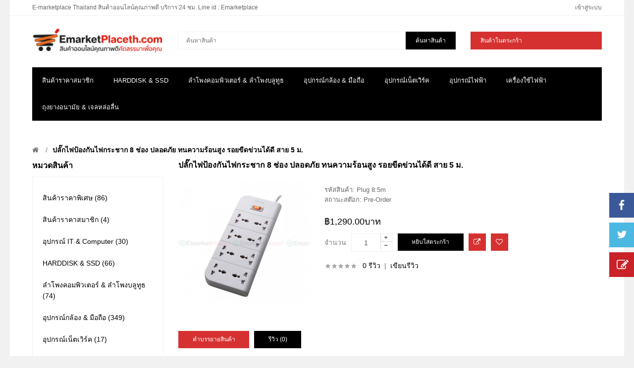

--- FILE ---
content_type: text/html; charset=utf-8
request_url: https://www.emarketplaceth.com/Belkin-%E0%B8%9B%E0%B8%A5%E0%B8%B1%E0%B9%8A%E0%B8%81%E0%B9%84%E0%B8%9F-8-%E0%B8%8A%E0%B9%88%E0%B8%AD%E0%B8%87-%E0%B8%AA%E0%B8%B2%E0%B8%A2-5m
body_size: 14072
content:
<!DOCTYPE html>
<!--[if IE 7]> <html lang="th" class="ie7 responsive"> <![endif]-->  
<!--[if IE 8]> <html lang="th" class="ie8 responsive"> <![endif]-->  
<!--[if IE 9]> <html lang="th" class="ie9 responsive"> <![endif]-->  
<!--[if !IE]><!--> <html lang="th" class="responsive"> <!--<![endif]-->  
<head>
	<title>ปลั๊กไฟป้องกันไฟกระชาก belkin ใช้งานกับอุปกรณ์คอมพิวเตอร์, พริ้นเตอร์, TV และครื่องใช้ไฟฟ้าทุกชนิด</title>
	<base href="https://www.emarketplaceth.com/" />

	<!-- Meta -->
	<meta charset="utf-8">
	<meta http-equiv="X-UA-Compatible" content="IE=edge,chrome=1" />
	<meta name="viewport" content="width=device-width, initial-scale=1.0">
		<meta name="description" content="ปลั๊กไฟคุณภาพดี-ปลั๊กไฟพ่วงป้องกันไฟกระชาก Belkin, ปลั๊กไฟ 8 ช่อง สาย 5 เมตร Belkin" />
			<meta name="keywords" content="ปลั๊กไฟ usb, ปลั๊กไฟ คุณภาพดี, รางปลั๊กไฟ belkin, ปลั๊กไฟ, ปลั๊กไฟ ราคาถูก, ปลั๊กไฟ belkin" />
	
	
	<!-- Google Fonts -->
	<link href='http://fonts.googleapis.com/css?family=Roboto:400,300,500,400italic,300italic,500italic,700,700italic,900,900italic,100italic,100&subset=latin,cyrillic-ext,greek-ext,greek,vietnamese,latin-ext,cyrillic' rel='stylesheet' type='text/css'>
	<link href='http://fonts.googleapis.com/css?family=Roboto+Condensed:400,700,300,300italic,400italic,700italic&subset=latin,cyrillic-ext,greek-ext,greek,vietnamese,latin-ext,cyrillic' rel='stylesheet' type='text/css'>
	

	
	
			
	<link rel="stylesheet" type="text/css" href="catalog/view/theme/kingstorepro/css/bootstrap.css" />
<link rel="stylesheet" type="text/css" href="catalog/view/theme/kingstorepro/css/stylesheet.css" />
<link rel="stylesheet" type="text/css" href="catalog/view/theme/kingstorepro/css/responsive.css" />
<link rel="stylesheet" type="text/css" href="catalog/view/theme/kingstorepro/css/menu.css" />
<link rel="stylesheet" type="text/css" href="catalog/view/theme/kingstorepro/css/font-awesome.min.css" />
<link rel="stylesheet" type="text/css" href="catalog/view/theme/kingstorepro/css/owl.carousel.css" />
<link rel="stylesheet" type="text/css" href="catalog/view/theme/kingstorepro/css/slider.css" />
<link rel="stylesheet" type="text/css" href="catalog/view/theme/kingstorepro/css/magnific-popup.css" />
	
		
		
	
	
	
	
	    
    	        	
    <script type="text/javascript" src="catalog/view/theme/kingstorepro/js/jquery.min.js"></script>
<script type="text/javascript" src="catalog/view/theme/kingstorepro/js/jquery-migrate-1.2.1.min.js"></script>
<script type="text/javascript" src="catalog/view/theme/kingstorepro/js/jquery.easing.1.3.js"></script>
<script type="text/javascript" src="catalog/view/theme/kingstorepro/js/bootstrap.min.js"></script>
<script type="text/javascript" src="catalog/view/theme/kingstorepro/js/twitter-bootstrap-hover-dropdown.js"></script>
<script type="text/javascript" src="catalog/view/theme/kingstorepro/js/common.js"></script>
<script type="text/javascript" src="catalog/view/theme/kingstorepro/js/jquery.cookie.js"></script>
    <script type="text/javascript" src="catalog/view/theme/kingstorepro/js/jquery.themepunch.plugins.min.js"></script>
  
    	<script type="text/javascript" src="catalog/view/theme/kingstorepro/js/jquery.themepunch.revolution.min.js"></script>
		<script type="text/javascript" src="catalog/view/theme/kingstorepro/js/jquery.magnific-popup.min.js"></script>
		
 
	
	<script type="text/javascript" src="catalog/view/theme/kingstorepro/js/owl.carousel.min.js"></script> 
	<script type="text/javascript" src="catalog/view/theme/kingstorepro/js/jquery.jcarousel.min.js"></script> 
	<script type="text/javascript">
	var transition = 'slide';
	var animation_time = 300;
	var checkout_url = 'https://www.emarketplaceth.com/index.php?route=checkout/checkout';
	</script>

			<link href="https://www.emarketplaceth.com/Belkin-ปลั๊กไฟ-8-ช่อง-สาย-5m" rel="canonical" />
		<link href="https://www.emarketplaceth.com/image/catalog/E-marketplace Thailand-logo.png" rel="icon" />
			<script src="catalog/view/javascript/jquery/magnific/jquery.magnific-popup.min.js" type="text/javascript"></script>
		<script src="catalog/view/javascript/jquery/datetimepicker/moment.js" type="text/javascript"></script>
		<script src="catalog/view/javascript/jquery/datetimepicker/bootstrap-datetimepicker.min.js" type="text/javascript"></script>
			<!-- Google tag (gtag.js) -->
<script async src="https://www.googletagmanager.com/gtag/js?id=G-FN84L391ZM"></script>
<script>
  window.dataLayer = window.dataLayer || [];
  function gtag(){dataLayer.push(arguments);}
  gtag('js', new Date());

  gtag('config', 'G-FN84L391ZM');
</script>
		<!--[if lt IE 9]>
		<script src="http://html5shim.googlecode.com/svn/trunk/html5.js"></script>
		<script src="catalog/view/theme/kingstorepro/js/respond.min.js"></script>
	<![endif]-->
</head>	
<body>

<div class="facebook_right hidden-xs hidden-sm">
	<div class="facebook-icon"></div>
	<div class="facebook-content">
		<script>(function(d, s, id) {
		  var js, fjs = d.getElementsByTagName(s)[0];
		  if (d.getElementById(id)) return;
		  js = d.createElement(s); js.id = id;
		  js.src = "//connect.facebook.net/en_US/all.js#xfbml=1";
		  fjs.parentNode.insertBefore(js, fjs);
		}(document, 'script', 'facebook-jssdk'));</script>
		
		<div class="fb-like-box fb_iframe_widget" profile_id="1633259430222715" data-colorscheme="light" data-height="370" data-width="243" data-connections="16" fb-xfbml-state="rendered"></div>
	</div>
	
	<script type="text/javascript">    
	$(function() {  
		$(".facebook_right").hover(function() {            
			$(".facebook_right").stop(true, false).animate({right: "0"}, 800, 'easeOutQuint');        
		}, function() {            
			$(".facebook_right").stop(true, false).animate({right: "-250"}, 800, 'easeInQuint');        
		}, 1000);    
	
		$(".facebook_left").hover(function() {            
			$(".facebook_left").stop(true, false).animate({left: "0"}, 800, 'easeOutQuint');        
		}, function() {            
			$(".facebook_left").stop(true, false).animate({left: "-250"}, 800, 'easeInQuint');        
		}, 1000);    
	});  
	</script>
</div>

<div class="twitter_right hidden-xs hidden-sm">
	<div class="twitter-icon"></div>
	<div class="twitter-content">
		<a class="twitter-timeline"  href="https://twitter.com/@Emarketplaceth" data-chrome="noborders" data-tweet-limit="1"  data-widget-id="677345342598221824" data-theme="light" data-related="twitterapi,twitter" data-aria-polite="assertive">Tweets by @Emarketplaceth</a>
	</div>
	
	<script type="text/javascript">    
	!function(d,s,id){var js,fjs=d.getElementsByTagName(s)[0];if(!d.getElementById(id)){js=d.createElement(s);js.id=id;js.src="//platform.twitter.com/widgets.js";fjs.parentNode.insertBefore(js,fjs);}}(document,"script","twitter-wjs");
	$(function() {  
		$(".twitter_right").hover(function() {            
			$(".twitter_right").stop(true, false).animate({right: "0"}, 800, 'easeOutQuint');        
		}, function() {            
			$(".twitter_right").stop(true, false).animate({right: "-250"}, 800, 'easeInQuint');        
		}, 1000);    
	
		$(".twitter_left").hover(function() {            
			$(".twitter_left").stop(true, false).animate({left: "0"}, 800, 'easeOutQuint');        
		}, function() {            
			$(".twitter_left").stop(true, false).animate({left: "-250"}, 800, 'easeInQuint');        
		}, 1000);    
	});  
	</script>
</div>

<div class="custom_right hidden-xs hidden-sm">
	<div class="custom-icon"></div>
	<div class="custom-content">
						<p><img style="width: 52px; height: 52px;" src="https://www.emarketplaceth.com/image/catalog/line_icon2.png"></p><p><span style="font-weight: bold;">ID : <span style="color: rgb(255, 0, 0);"><a target="_blank" href="http://line.me/ti/p/@emarketplaceth.com">@emarketplaceth.com</a></span><br></span>ง่าย สะดวก รวดเร็ว บริการ 24 ชม.<br></p>	</div>
	
	<script type="text/javascript">    
	$(function() {  
		$(".custom_right").hover(function() {            
			$(".custom_right").stop(true, false).animate({right: "0"}, 800, 'easeOutQuint');        
		}, function() {            
			$(".custom_right").stop(true, false).animate({right: "-250"}, 800, 'easeInQuint');        
		}, 1000);    
	
		$(".custom_left").hover(function() {            
			$(".custom_left").stop(true, false).animate({left: "0"}, 800, 'easeOutQuint');        
		}, function() {            
			$(".custom_left").stop(true, false).animate({left: "-250"}, 800, 'easeInQuint');        
		}, 1000);    
	});  
	</script>
	
</div>

<div id="notification" class="modal fade">
    <div class="modal-dialog">
        <div class="modal-content">
            <div class="modal-header">
                <button type="button" class="close" data-dismiss="modal" aria-hidden="true">&times;</button>
                <h4 class="modal-title" style="font-family: "Roboto Condensed",sans-serif!important;">ยืนยัน</h4>
            </div>
            <div class="modal-body">
                <p></p>
            </div>
            <div class="modal-footer">
                <button type="button" class="button modal-left-button"  data-dismiss="modal">เลือกสินค้าเพิ่ม</button>
                <a href="https://www.emarketplaceth.com/index.php?route=checkout/cart" class="button modal-right-button">ดูสินค้าในตระกร้า</a>
            </div>
        </div>
    </div>
</div>

<div id="quickview" class="modal fade bs-example-modal-lg">
    <div class="modal-dialog">
        <div class="modal-content">
            <div class="modal-header">
                <button type="button" class="close" style="text-align:left;" data-dismiss="modal" aria-hidden="true">&times;</button>
                <h4 class="modal-title">Product</h4>
            </div>
            <div class="modal-body">
                <p></p>
            </div>
        </div>
    </div>
</div>


<script type="text/javascript">
	$('body').on('click', '.quickview a', function () {
		$('#quickview .modal-header .modal-title').html($(this).attr('title'));
		$('#quickview .modal-body').load($(this).attr('rel') + ' #quickview_product' ,function(result){
		    $('#quickview').modal('show');
		    $('#quickview .popup-gallery').magnificPopup({
		    	delegate: 'a',
		    	type: 'image',
		    	tLoading: 'Loading image #%curr%...',
		    	mainClass: 'mfp-img-mobile',
		    	gallery: {
		    		enabled: true,
		    		navigateByImgClick: true,
		    		preload: [0,1] // Will preload 0 - before current, and 1 after the current image
		    	},
		    	image: {
		    		tError: '<a href="%url%">The image #%curr%</a> could not be loaded.',
		    		titleSrc: function(item) {
		    			return item.el.attr('title');
		    		}
		    	}
		    });
		});
		return false;
	});
	
	$('#quickview').on('click', '#button-cart', function () {
		$('#quickview').modal('hide');
		cart.add($(this).attr("rel"));
	});
</script>
<div class="fixed-body">
		<div id="main" class="main-fixed">

		
		
		<header>
			<div id="top-line">
				<div class="container">
					<div class="row">

						
						<div class="col-sm-6 hidden-xs">
							<div id="welcome">
								E-marketplace Thailand สินค้าออนไลน์คุณภาพดี บริการ 24 ชม. Line id : Emarketplace							</div>
						</div>
				  
						<div class="col-sm-6 col-xs-12 hidden-xs">
							
								<div class="quick-access">
									
								
									
									
									
									<div class="dropdown  my-account currency">
										




									</div>

									<div class="dropdown  my-account language">
																			</div>
									
									<div class="dropdown  my-account tg-account hidden-xs hidden-sm">
										<div id="my-account">
											<div class="dropdown-toggle" data-toggle="dropdown" data-hover="dropdown">
												เข้าสู่ระบบ											</div>
											
											<ul class="dropdown-menu"  role="menu">
																								<li><a href="https://www.emarketplaceth.com/index.php?route=account/register">ลงทะเบียน</a></li>
												<li><a href="https://www.emarketplaceth.com/index.php?route=account/login">เข้าสู่ระบบ</a></li>
												<li><a href="https://www.emarketplaceth.com/index.php?route=checkout/cart">ตระกร้าสินค้า</a></li>
												<li><a href="https://www.emarketplaceth.com/index.php?route=checkout/checkout">สั่งซื้อ</a></li>
																							</ul>	
										</div>	
									</div>
	
								</div>		
						</div>
						
						<div class="visible-xs col-xs-12" style="text-align:center;display:inline-block;">
							<div class="my-account"	style="display:inline-block!important;">
										




									</div>
							<div class="my-account"	style="display:inline-block!important;">
																	</div>
							
							<div id="my-login" style="display:inline-block!important;">
								<a href="https://www.emarketplaceth.com/index.php?route=account/account">บัญชีผู้ใช้</a>
							</div>	
						</div>
						
						
					</div>
				</div>	
			</div>
			
			<div id="header">	
				<div class="container">
					<div class="row">
						<div class="col-lg-3 col-md-3 col-sm-3 col-xs-12 logo-inner">
							<div class="logo-store" >
								<a href="https://www.emarketplaceth.com/index.php?route=common/home">
									<img src="https://www.emarketplaceth.com/image/catalog/e-marketplace-thai.png" title="EMARKETPLACETH.COM" alt="EMARKETPLACETH.COM" />
								</a>
							</div>
						</div>
						
						<!-- Search Holder -->
						<div class="col-lg-6 col-md-6 col-sm-6 col-xs-12 hidden-xs">
									<div id="search" class="col-lg-8 col-md-8 col-sm-8 col-xs-12" style="padding: 0px;">
										<input type="text" name="search" placeholder="ค้นหาสินค้า" value="" />
										<span class="button-search">ค้นหาสินค้า</span>
									</div>
						</div>	
						
						<!-- Cart Holder -->
						<div id="header-right" class="col-lg-3 col-md-3 col-sm-3 col-xs-12 hidden-xs">
							<!-- Cart block -->
<div id="cart">
	<div class="cart-heading dropdown-toogle" data-hover="dropdown" data-toggle="dropdown">
		
		<span><p style="float: left;margin:0; margin-right: 30px;" class="hidden-sm hidden-md">สินค้าในตระกร้า</p> <span id="cart-total" style="float: right;">0 รายการ - ฿0.00บาท</span></span>
		
	</div>
	<div class="dropdown-menu" id="cart_content"><div id="cart_content_ajax">
				<div class="empty">ยังไม่มีสินค้าในตระกร้า!</div>
			</div></div>

						
						</div>	

							
						
						
	
					</div>
				</div>
			</div>	
			
			<div class="visible-xs col-xs-12" style="text-align:center;display:inline-block; margin-bottom:20px;">
						<div id="megaMenuToggle">
							<div class="megamenuToogle-wrapper">
								<div class="megamenuToogle-pattern">
									<div class="container">
										<span class="fa fa-bars"></span>
									</div>
								</div>
							</div>
						</div>
						
						<a href="https://www.emarketplaceth.com/index.php?route=checkout/cart">
						<div class="tg-search" style="display:inline-block;">
							<span class="fa fa-shopping-cart"></span>
						</div>	
						</a>
						<div class="tg-search" style="display:inline-block;">
										<div id="tg-search2">
											<div class="dropdown-toggle" data-toggle="dropdown" data-hover="dropdown">
												<span class="fa fa-search"></span>
											</div>
											
											<ul class="dropdown-menu keep_open">
												<li>
												
												<div id="search">
														<input type="text" name="search2" placeholder="ค้นหาสินค้า" value="" />
														<span class="button-search2 fa fa-search"></span>
												</li>
											</ul>	
										</div>	
						</div>	
						
					
					</div>	
						
						
											<div class="container horizontal">
							<div class="megamenu-wrapper" >
								<div class="col-lg-12 col-md-12 col-sm-12 col-xs-12" style="padding-left: 0px; padding-right: 0px;">
											<ul class="megamenu">
												
																																				<li>
													<a href="https://www.emarketplaceth.com/e-marketplace-for-member"><span><strong>สินค้าราคาสมาชิก</strong></span></a>
																																					</li>
																																				<li class="with-sub-menu hover"><p class="close-menu"></p>
													<a href="https://www.emarketplaceth.com/HARDDISK-and-SSD"><span><strong>HARDDISK &amp; SSD</strong></span></a>
																																																			<div class="sub-menu" style="width: 220px">
														<div class="content">
															<div class="row hover-menu">
																																<div class="col-sm-12">
																	<div class="menu">
																		<ul>
																		  																		  																		  																		  <li><a href="https://www.emarketplaceth.com/HARDDISK-and-SSD/External-Harddisk-(HDD)" onclick="window.location = 'https://www.emarketplaceth.com/HARDDISK-and-SSD/External-Harddisk-(HDD)';">External HDD (40)</a></li>
																		  																		  																		  																		  <li><a href="https://www.emarketplaceth.com/HARDDISK-and-SSD/External-SSD" onclick="window.location = 'https://www.emarketplaceth.com/HARDDISK-and-SSD/External-SSD';">External SSD (3)</a></li>
																		  																		  																		  																		  <li><a href="https://www.emarketplaceth.com/HARDDISK-and-SSD/Solid-State-Drive-SSD" onclick="window.location = 'https://www.emarketplaceth.com/HARDDISK-and-SSD/Solid-State-Drive-SSD';">SSD (18)</a></li>
																		  																		  																		  																		  <li><a href="https://www.emarketplaceth.com/HARDDISK-and-SSD/PCI-Express-SSD" onclick="window.location = 'https://www.emarketplaceth.com/HARDDISK-and-SSD/PCI-Express-SSD';">PCI Express SSD (5)</a></li>
																		  																		  																		  																		  <li><a href="https://www.emarketplaceth.com/HARDDISK-and-SSD/SATA-SSD" onclick="window.location = 'https://www.emarketplaceth.com/HARDDISK-and-SSD/SATA-SSD';">SATA SSD (3)</a></li>
																		  																		  																		</ul>
																	</div>
																</div>
																															</div>
														</div>
													</div>
																									</li>
																																				<li class="with-sub-menu hover"><p class="close-menu"></p>
													<a href="https://www.emarketplaceth.com/ลำโพง"><span><strong>ลำโพงคอมพิวเตอร์ &amp; ลำโพงบลูทูธ</strong></span></a>
																																																			<div class="sub-menu" style="width: 220px">
														<div class="content">
															<div class="row hover-menu">
																																<div class="col-sm-12">
																	<div class="menu">
																		<ul>
																		  																		  																		  																		  <li><a href="https://www.emarketplaceth.com/ลำโพง/Speaker-computer" onclick="window.location = 'https://www.emarketplaceth.com/ลำโพง/Speaker-computer';">ลำโพงคอมพิวเตอร์ (28)</a></li>
																		  																		  																		  																		  <li><a href="https://www.emarketplaceth.com/ลำโพง/Speaker-notebook" onclick="window.location = 'https://www.emarketplaceth.com/ลำโพง/Speaker-notebook';">ลำโพงโน๊ตบุ๊ค (25)</a></li>
																		  																		  																		  																		  <li><a href="https://www.emarketplaceth.com/ลำโพง/bluetooth-speaker" onclick="window.location = 'https://www.emarketplaceth.com/ลำโพง/bluetooth-speaker';">ลำโพงบลูทูธ (54)</a></li>
																		  																		  																		</ul>
																	</div>
																</div>
																															</div>
														</div>
													</div>
																									</li>
																																				<li class="with-sub-menu hover"><p class="close-menu"></p>
													<a href="https://www.emarketplaceth.com/camera-accessories"><span><strong>อุปกรณ์กล้อง &amp; มือถือ</strong></span></a>
																																																			<div class="sub-menu" style="width: 220px">
														<div class="content">
															<div class="row hover-menu">
																																<div class="col-sm-12">
																	<div class="menu">
																		<ul>
																		  																		  																		  																		  <li><a href="https://www.emarketplaceth.com/camera-accessories/CARD-READER" onclick="window.location = 'https://www.emarketplaceth.com/camera-accessories/CARD-READER';">CARD READER USB 3.0/3.1 (10)</a></li>
																		  																		  																		  																		  <li><a href="https://www.emarketplaceth.com/camera-accessories/Compact-Flash-Card" onclick="window.location = 'https://www.emarketplaceth.com/camera-accessories/Compact-Flash-Card';">CF CARD/COMPACT FLASH (17)</a></li>
																		  																		  																		  																		  <li><a href="https://www.emarketplaceth.com/camera-accessories/CFast-2-Card-Reader" onclick="window.location = 'https://www.emarketplaceth.com/camera-accessories/CFast-2-Card-Reader';">CFast 2.0 Card/Reader (3)</a></li>
																		  																		  																		  																		  <li><a href="https://www.emarketplaceth.com/camera-accessories/Micro-SD-CARD" onclick="window.location = 'https://www.emarketplaceth.com/camera-accessories/Micro-SD-CARD';">Micro SD CARD (32)</a></li>
																		  																		  																		  																		  <li><a href="https://www.emarketplaceth.com/camera-accessories/SD-CARD-WiFi" onclick="window.location = 'https://www.emarketplaceth.com/camera-accessories/SD-CARD-WiFi';">SD CARD WiFi (11)</a></li>
																		  																		  																		  																		  <li><a href="https://www.emarketplaceth.com/camera-accessories/SD-CARD" onclick="window.location = 'https://www.emarketplaceth.com/camera-accessories/SD-CARD';">SD CARD&amp;MEMORY CARD (53)</a></li>
																		  																		  																		  																		  <li><a href="https://www.emarketplaceth.com/camera-accessories/USB-Adapter" onclick="window.location = 'https://www.emarketplaceth.com/camera-accessories/USB-Adapter';">USB Adapter (1)</a></li>
																		  																		  																		  																		  <li><a href="https://www.emarketplaceth.com/camera-accessories/SD-Card-to-CF-Adapter" onclick="window.location = 'https://www.emarketplaceth.com/camera-accessories/SD-Card-to-CF-Adapter';">ตัวแปลง SD เป็น CF Card (2)</a></li>
																		  																		  																		  																		  <li><a href="https://www.emarketplaceth.com/camera-accessories/LIVE-BROADCAST" onclick="window.location = 'https://www.emarketplaceth.com/camera-accessories/LIVE-BROADCAST';">อุปกรณ์เสริมถ่ายทอดสด (32)</a></li>
																		  																		  																		  																		  <li><a href="https://www.emarketplaceth.com/camera-accessories/mobile-acesseries" onclick="window.location = 'https://www.emarketplaceth.com/camera-accessories/mobile-acesseries';">อุปกรณ์เสริมโทรศัพท์มือถือ (45)</a></li>
																		  																		  																		  																		  <li><a href="https://www.emarketplaceth.com/camera-accessories/microphone-dslr" onclick="window.location = 'https://www.emarketplaceth.com/camera-accessories/microphone-dslr';">ไมค์ติดกล้อง&amp;ไมค์ต่อมือถือ (157)</a></li>
																		  																		  																		  																		  <li><a href="https://www.emarketplaceth.com/camera-accessories/Smartphone-LED-Flash-ไฟแฟลชมือถือสมาร์ทโฟน" onclick="window.location = 'https://www.emarketplaceth.com/camera-accessories/Smartphone-LED-Flash-ไฟแฟลชมือถือสมาร์ทโฟน';">LED Flash &amp; Ring Light (13)</a></li>
																		  																		  																		  																		  <li><a href="https://www.emarketplaceth.com/camera-accessories/SD-CARD-Micro-SD-CARD-BOX" onclick="window.location = 'https://www.emarketplaceth.com/camera-accessories/SD-CARD-Micro-SD-CARD-BOX';">กล่องใส่ SD&amp;MicroSD CARD (3)</a></li>
																		  																		  																		  																		  <li><a href="https://www.emarketplaceth.com/camera-accessories/camera-equipment" onclick="window.location = 'https://www.emarketplaceth.com/camera-accessories/camera-equipment';">อุปกรณ์เสริมกล้อง (53)</a></li>
																		  																		  																		</ul>
																	</div>
																</div>
																															</div>
														</div>
													</div>
																									</li>
																																				<li class="with-sub-menu hover"><p class="close-menu"></p>
													<a href="https://www.emarketplaceth.com/อุปกรณ์เน็ตเวิร์ค"><span><strong>อุปกรณ์เน็ตเวิร์ค</strong></span></a>
																																																			<div class="sub-menu" style="width: 220px">
														<div class="content">
															<div class="row hover-menu">
																																<div class="col-sm-12">
																	<div class="menu">
																		<ul>
																		  																		  																		  																		  <li><a href="https://www.emarketplaceth.com/อุปกรณ์เน็ตเวิร์ค/3G-Router-Wifi" onclick="window.location = 'https://www.emarketplaceth.com/อุปกรณ์เน็ตเวิร์ค/3G-Router-Wifi';">3G Router Wifi (6)</a></li>
																		  																		  																		  																		  <li><a href="https://www.emarketplaceth.com/อุปกรณ์เน็ตเวิร์ค/4G-Router-Wifi" onclick="window.location = 'https://www.emarketplaceth.com/อุปกรณ์เน็ตเวิร์ค/4G-Router-Wifi';">4G Router Wifi (10)</a></li>
																		  																		  																		  																		  <li><a href="https://www.emarketplaceth.com/อุปกรณ์เน็ตเวิร์ค/aircard-แอร์การ์ด-4G-3G" onclick="window.location = 'https://www.emarketplaceth.com/อุปกรณ์เน็ตเวิร์ค/aircard-แอร์การ์ด-4G-3G';">Aircard (1)</a></li>
																		  																		  																		  																		  <li><a href="https://www.emarketplaceth.com/อุปกรณ์เน็ตเวิร์ค/Wireless-Networking" onclick="window.location = 'https://www.emarketplaceth.com/อุปกรณ์เน็ตเวิร์ค/Wireless-Networking';">อุปกรณ์เน็ตเวิร์คไร้สาย (4)</a></li>
																		  																		  																		</ul>
																	</div>
																</div>
																															</div>
														</div>
													</div>
																									</li>
																																				<li class="with-sub-menu hover"><p class="close-menu"></p>
													<a href="https://www.emarketplaceth.com/อุปกรณ์ไฟฟ้า"><span><strong>อุปกรณ์ไฟฟ้า</strong></span></a>
																																																			<div class="sub-menu" style="width: 220px">
														<div class="content">
															<div class="row hover-menu">
																																<div class="col-sm-12">
																	<div class="menu">
																		<ul>
																		  																		  																		  																		  <li><a href="https://www.emarketplaceth.com/อุปกรณ์ไฟฟ้า/adapter-usb-charger " onclick="window.location = 'https://www.emarketplaceth.com/อุปกรณ์ไฟฟ้า/adapter-usb-charger ';">Adapter USB Charger (2)</a></li>
																		  																		  																		  																		  <li><a href="https://www.emarketplaceth.com/อุปกรณ์ไฟฟ้า/ปลั๊กไฟ-คุณภาพดี" onclick="window.location = 'https://www.emarketplaceth.com/อุปกรณ์ไฟฟ้า/ปลั๊กไฟ-คุณภาพดี';">ปลั๊กไฟ คุณภาพดี (24)</a></li>
																		  																		  																		  																		  <li><a href="https://www.emarketplaceth.com/อุปกรณ์ไฟฟ้า/ปลั๊กไฟ-คุณภาพสูง" onclick="window.location = 'https://www.emarketplaceth.com/อุปกรณ์ไฟฟ้า/ปลั๊กไฟ-คุณภาพสูง';">ปลั๊กไฟ คุณภาพสูง (15)</a></li>
																		  																		  																		</ul>
																	</div>
																</div>
																															</div>
														</div>
													</div>
																									</li>
																																				<li class="with-sub-menu hover"><p class="close-menu"></p>
													<a href="https://www.emarketplaceth.com/เครื่องใช้ไฟฟ้า"><span><strong>เครื่องใช้ไฟฟ้า</strong></span></a>
																																																			<div class="sub-menu" style="width: 220px">
														<div class="content">
															<div class="row hover-menu">
																																<div class="col-sm-12">
																	<div class="menu">
																		<ul>
																		  																		  																		  																		  <li><a href="https://www.emarketplaceth.com/เครื่องใช้ไฟฟ้า/พัดลมยูเอสบี" onclick="window.location = 'https://www.emarketplaceth.com/เครื่องใช้ไฟฟ้า/พัดลมยูเอสบี';">พัดลมยูเอสบี (3)</a></li>
																		  																		  																		  																		  <li><a href="https://www.emarketplaceth.com/เครื่องใช้ไฟฟ้า/พัดลมเล็ก" onclick="window.location = 'https://www.emarketplaceth.com/เครื่องใช้ไฟฟ้า/พัดลมเล็ก';">พัดลมเล็ก (22)</a></li>
																		  																		  																		  																		  <li><a href="https://www.emarketplaceth.com/เครื่องใช้ไฟฟ้า/เครื่องดูดฝุ่น" onclick="window.location = 'https://www.emarketplaceth.com/เครื่องใช้ไฟฟ้า/เครื่องดูดฝุ่น';">เครื่องดูดฝุ่น (6)</a></li>
																		  																		  																		  																		  <li><a href="https://www.emarketplaceth.com/เครื่องใช้ไฟฟ้า/Car-Vacuum-Cleaner-high-quality" onclick="window.location = 'https://www.emarketplaceth.com/เครื่องใช้ไฟฟ้า/Car-Vacuum-Cleaner-high-quality';">เครื่องดูดฝุ่นในรถยนต์ (5)</a></li>
																		  																		  																		  																		  <li><a href="https://www.emarketplaceth.com/เครื่องใช้ไฟฟ้า/เครื่องดูดฝุ่นไร้สาย" onclick="window.location = 'https://www.emarketplaceth.com/เครื่องใช้ไฟฟ้า/เครื่องดูดฝุ่นไร้สาย';">เครื่องดูดฝุ่นไร้สาย (9)</a></li>
																		  																		  																		  																		  <li><a href="https://www.emarketplaceth.com/เครื่องใช้ไฟฟ้า/เครื่องกำจัดขน-ตกแต่งเส้นขน" onclick="window.location = 'https://www.emarketplaceth.com/เครื่องใช้ไฟฟ้า/เครื่องกำจัดขน-ตกแต่งเส้นขน';">เครื่องกำจัดขน-ตกแต่งเส้นขน (1)</a></li>
																		  																		  																		</ul>
																	</div>
																</div>
																															</div>
														</div>
													</div>
																									</li>
																																				<li class="with-sub-menu hover"><p class="close-menu"></p>
													<a href="https://www.emarketplaceth.com/health-care-personal-pleasure"><span><strong>ถุงยางอนามัย &amp; เจลหล่อลื่น</strong></span></a>
																																																			<div class="sub-menu" style="width: 220px">
														<div class="content">
															<div class="row hover-menu">
																																<div class="col-sm-12">
																	<div class="menu">
																		<ul>
																		  																		  																		  																		  <li><a href="https://www.emarketplaceth.com/health-care-personal-pleasure/Condoms" onclick="window.location = 'https://www.emarketplaceth.com/health-care-personal-pleasure/Condoms';">ถุงยางอนามัย (97)</a></li>
																		  																		  																		  																		  <li><a href="https://www.emarketplaceth.com/health-care-personal-pleasure/เจลหล่อลื่น" onclick="window.location = 'https://www.emarketplaceth.com/health-care-personal-pleasure/เจลหล่อลื่น';">เจลหล่อลื่น (33)</a></li>
																		  																		  																		</ul>
																	</div>
																</div>
																															</div>
														</div>
													</div>
																									</li>
																							</ul>
								</div>
							</div>		
					</div>
								
			
					
						

	
</header>

<!-- BREADCRUMB
	================================================== -->
<div class="breadcrumb">
			<div class="container">
				<div class="clearfix">
					<ul>
												<li><a href="https://www.emarketplaceth.com/index.php?route=common/home"><i class="fa fa-home"></i></a></li>
												<li><a href="https://www.emarketplaceth.com/Belkin-ปลั๊กไฟ-8-ช่อง-สาย-5m">ปลั๊กไฟป้องกันไฟกระชาก 8 ช่อง ปลอดภัย ทนความร้อนสูง รอยขีดข่วนได้ดี สาย 5 ม.</a></li>
											</ul>
				</div>
			</div>
</div>

<!-- MAIN CONTENT
	================================================== -->
<div class="main-content full-width inner-page">
			<div class="container">
				
				<div class="row">
										<div class="col-sm-3" id="column_left">
											
						<div class="box box-categories box-with-categories">
  <div class="box-heading">หมวดสินค้า</div>
  <div class="strip-line"></div>
  <div class="box-content box-information" style="min-height: 488px;">
   <div class="box-information">
    <ul class="accordion" id="accordion-category">
            <li>
                <a href="https://www.emarketplaceth.com/Special-price-and-promotion">สินค้าราคาพิเศษ (86)</a>
                      </li>
            <li>
                <a href="https://www.emarketplaceth.com/e-marketplace-for-member">สินค้าราคาสมาชิก (4)</a>
                      </li>
            <li>
                <a href="https://www.emarketplaceth.com/อุปกรณ์-คอมพิวเตอร์-it">อุปกรณ์ IT &amp; Computer (30)</a>
                      </li>
            <li>
                <a href="https://www.emarketplaceth.com/HARDDISK-and-SSD">HARDDISK &amp; SSD (66)</a>
                      </li>
            <li>
                <a href="https://www.emarketplaceth.com/ลำโพง">ลำโพงคอมพิวเตอร์ &amp; ลำโพงบลูทูธ (74)</a>
                      </li>
            <li>
                <a href="https://www.emarketplaceth.com/camera-accessories">อุปกรณ์กล้อง &amp; มือถือ (349)</a>
                      </li>
            <li>
                <a href="https://www.emarketplaceth.com/อุปกรณ์เน็ตเวิร์ค">อุปกรณ์เน็ตเวิร์ค (17)</a>
                      </li>
            <li>
                <a href="https://www.emarketplaceth.com/อุปกรณ์ไฟฟ้า">อุปกรณ์ไฟฟ้า (39)</a>
                      </li>
            <li>
                <a href="https://www.emarketplaceth.com/เครื่องใช้ไฟฟ้า">เครื่องใช้ไฟฟ้า (44)</a>
                      </li>
            <li>
                <a href="https://www.emarketplaceth.com/health-care-personal-pleasure">ถุงยางอนามัย &amp; เจลหล่อลื่น (131)</a>
                      </li>
            <li>
                <a href="https://www.emarketplaceth.com/Fitness-Equipment">อุปกรณ์ออกกำลังกาย (16)</a>
                      </li>
            <li>
                <a href="https://www.emarketplaceth.com/เครื่องแต่งกาย">เครื่องแต่งกาย (18)</a>
                      </li>
          </ul>
	</div>
  </div>
</div>
					</div>
										
										<div class="col-sm-9">
												
												
						<div class="row">
														<div class="col-sm-12 center-column">
							
								<h2 id="title-page">ปลั๊กไฟป้องกันไฟกระชาก 8 ช่อง ปลอดภัย ทนความร้อนสูง รอยขีดข่วนได้ดี สาย 5 ม.																	</h2>

																
								
<div itemscope itemtype="http://data-vocabulary.org/Product">
  <span itemprop="name" class="hidden">ปลั๊กไฟป้องกันไฟกระชาก 8 ช่อง ปลอดภัย ทนความร้อนสูง รอยขีดข่วนได้ดี สาย 5 ม.</span>
  <div class="product-info">
  	<div class="row">
  		<div class="col-sm-12">
  			<div class="row" id="quickview_product">
			    			    <script>
			    	$(document).ready(function(){
			    						    		$('#image').elevateZoom({
								zoomWindowFadeIn: 500,
								zoomWindowFadeOut: 500,
								zoomWindowOffetx: 20,
								zoomWindowOffety: -1,
								cursor: "pointer",
								lensFadeIn: 500,
								lensFadeOut: 500,
				    		});
			    					    		
			    		$('.thumbnails a').click(function() {
			    			var smallImage = $(this).attr('data-image');
			    			var largeImage = $(this).attr('data-zoom-image');
			    			var ez =   $('#image').data('elevateZoom');	
			    			$('#ex1').attr('href', largeImage);  
			    			ez.swaptheimage(smallImage, largeImage); 
			    			return false;
			    		});
			    	});
			    </script>
			    			  			    <div class="col-sm-4 popup-gallery">
			      <div class="row">
			      	  			      	  
				      <div class="col-sm-12">
				      						      <div class="product-image cloud-zoom">
					      	 					      	 
					     	 <a href="https://www.emarketplaceth.com/image/cache/catalog/Plug/Belkin-plug-ปลั๊กไฟ-คุณภาพดี-8-700x700.jpg" title="ปลั๊กไฟป้องกันไฟกระชาก 8 ช่อง ปลอดภัย ทนความร้อนสูง รอยขีดข่วนได้ดี สาย 5 ม." id="ex1"><img src="https://www.emarketplaceth.com/image/cache/catalog/Plug/Belkin-plug-ปลั๊กไฟ-คุณภาพดี-8-500x500.jpg" title="ปลั๊กไฟป้องกันไฟกระชาก 8 ช่อง ปลอดภัย ทนความร้อนสูง รอยขีดข่วนได้ดี สาย 5 ม." alt="ปลั๊กไฟป้องกันไฟกระชาก 8 ช่อง ปลอดภัย ทนความร้อนสูง รอยขีดข่วนได้ดี สาย 5 ม." id="image" itemprop="image" data-zoom-image="https://www.emarketplaceth.com/image/cache/catalog/Plug/Belkin-plug-ปลั๊กไฟ-คุณภาพดี-8-700x700.jpg" /></a>
					      </div>
					  	 				      </div>
				      
				      			      </div>
			    </div>

			    <div class="col-sm-8 product-center clearfix">
			     <div itemprop="offerDetails" itemscope itemtype="http://data-vocabulary.org/Offer">
			      <div class="description">
			        			        <span>รหัสสินค้า:</span> Plug 8:5m<br />
			        			        <span>สถานะสต๊อก:</span> Pre-Order</div>
			      			      <div class="price">
			        			        <span class="price-new"><span itemprop="price">฿1,290.00บาท</span></span>
			        			        <br />
			        			        			        			      </div>
			      			     </div>
			     
			     <div id="product">
			      			      
			      			      

						<div class="cart">
			        <div class="add-to-cart clearfix">
			          <p>จำนวน</p>
			          <div class="quantity">
				          <input type="text" name="quantity" id="quantity_wanted" size="2" value="1" />
				           <a href="#" id="q_up"><i class="fa fa-plus"></i></a>
				          <a href="#" id="q_down"><i class="fa fa-minus"></i></a>
			          </div>
			          <input type="hidden" name="product_id" size="2" value="318" />
			          &nbsp;
													<div class="cart-holder">	
								<input type="button" value="หยิบใส่ตระกร้า" id="button-cart" rel="318" class="button" />
								<a href="http://www.emarketplaceth.com/Belkin-%E0%B8%9B%E0%B8%A5%E0%B8%B1%E0%B9%8A%E0%B8%81%E0%B9%84%E0%B8%9F-8-%E0%B8%8A%E0%B9%88%E0%B8%AD%E0%B8%87-%E0%B8%AA%E0%B8%B2%E0%B8%A2-5m" class="button" id="button-more-details">รายละเอียด</a>
							</div>
												
													<div class="compare-holder">
								<a onclick="compare.add('318');" title="เปรียบเทียบสินค้า" class="fa  fa-external-link product-icon"></a>
							</div>
							
								
						
												
							<div class="wishlist-holder">				
								<a onclick="wishlist.add('318');" title="รายการโปรด" class="fa fa-heart-o product-icon"></a>
						
														
							</div>
								
						
					</div>
							
						 
							 
													</div>

			     </div><!-- End #product -->
			      			      <div class="review">
			      				        <div class="rating"><i class="fa fa-star"></i><i class="fa fa-star"></i><i class="fa fa-star"></i><i class="fa fa-star"></i><i class="fa fa-star"></i>&nbsp;&nbsp;&nbsp;<a onclick="$('a[href=\'#tab-review\']').trigger('click');">0 รีวิว</a>&nbsp;&nbsp;|&nbsp;&nbsp;<a onclick="$('a[href=\'#tab-review\']').trigger('click');">เขียนรีวิว</a></div>
			        			        <div class="share">
			        	<!-- AddThis Button BEGIN -->
			        	<div class="addthis_toolbox addthis_default_style"><a class="addthis_button_facebook_like" fb:like:layout="button_count"></a> <a class="addthis_button_tweet"></a> <a class="addthis_button_pinterest_pinit"></a> <a class="addthis_counter addthis_pill_style"></a></div>
			        	<script type="text/javascript" src="//s7.addthis.com/js/300/addthis_widget.js#pubid=ra-515eeaf54693130e"></script> 
			        	<!-- AddThis Button END --> 
			        </div>
			        			      </div>
			      		    	</div>
		    </div>
    	</div>
    	
    	    </div>
  </div>
    <div id="tabs" class="htabs">
  	<a href="#tab-description">คำบรรยายสินค้า</a><a href="#tab-review">รีวิว (0)</a>  </div>
    <div id="tab-description" class="tab-content" itemprop="description"><p>ผู้นำด้านอุปกรณ์ป้องกันไฟกระชาก<span style="font-weight: bold;"> </span>สินค้าได้รับการออกแบบในประเทศสหรัฐอเมริกา มั่นใจได้ในคุณภาพระดับแนวหน้า 
มีความปลอดภัยสูง ได้มาตรฐาน และมีความแข็งแรงทนทาน ทนความร้อนสูง 
ใช้งานกับชุดอุปกรณ์คอมพิวเตอร์ อุปกรณ์ต่อพ่วงต่างๆ เครื่องเสียง 
โฮมเธียร์เตอร์ เครื่องแฟกซ์ เครื่องถ่ายเอกสาร พริ้นเตอร์ 
และเครื่องใช้ไฟฟ้าทุกชนิด มั่นใจปลอดภัย ป้องกันไฟกระชาก 
ยืดอายุการใช้งานอุปกรณ์ไฟฟ้าต่างๆ ของคุณ<span style="font-weight: bold;"><br></span></p>
<p><span style="font-weight: bold;">คุณสมบัติพิเศษ<br></span></p>
<ul>
<li>ปลั๊กไฟป้องกันไฟกระชาก เต้าเสียบ 8 ช่อง สายไฟยาว 5.0 ม.<br></li>
<li>หัวปลั๊กไฟเป็นแบบ 3 ขา รองรับหัวปลั๊กไฟทุกแบบ ทั่วโลก</li>
<li>ระบบความปลอดภัยจากการสัมผัสเต้าเสียบโดยตรงจากปลั๊ก ด้วยม่านเปิด-ปิด รูปลั๊กไฟป้องกันอันตรายจากเด็ก และฝุ่นสะสมตกลงไปในรูปลั๊ก</li>
<li>มีระบบป้องกันไฟกระชาก ฟ้าผ่า ไฟเกิน ช่วยยืดอายุการใช้งานของเครื่องใช้ไฟฟ้า</li>
<li>ออกแบบให้สามารถเสียบปลั๊กที่พลังงานสูงสุดได้ถึง 2,500 วัตต์ 10 แอมแปร์</li>
<li>รองรับอุปกรณ์กำลังไฟสูงสุด 200 จูล</li>
<li>รองรับไฟกระชากสูงสุด 19,000 แอมป์</li>
<li>สายไฟได้มาตรฐานความปลอดภัย</li>
<li>ผลิตจากวัสดุคุณภาพสูง ทำให้ทนความร้อน และรอยขีดข่วนได้ดี<br><br><p><a href="http://line.me/ti/p/%7Eemarketplace" target="_blank"><img style="style=" src="https://www.emarketplaceth.com/image/catalog/fast%20shopping.jpg"></a><a href="https://www.facebook.com/messages/emarketplaceth" target="_blank"><span style="color: rgb(102, 102, 102);"> </span><img src="https://www.emarketplaceth.com/image/catalog/facebook-messenger.jpg"> </a><a href="tel:0926827217" target="_blank"><span style="color: rgb(102, 102, 102);"> </span><img src="https://www.emarketplaceth.com/image/catalog/call%20now.jpg"></a></p>
</li>
</ul>
<p><br></p></div>
              <div class="tab-pane" id="tab-review">
              <form class="form-horizontal" id="form-review">
                <div id="review"></div>
                <h2>เขียนรีวิว</h2>
                                <div class="form-group required">
                  <div class="col-sm-12">
                    <label class="control-label" for="input-name">ชื่อ</label>
                    <input type="text" name="name" value="" id="input-name" class="form-control" />
                  </div>
                </div>
                <div class="form-group required">
                  <div class="col-sm-12">
                    <label class="control-label" for="input-review">เขียนรีวิว</label>
                    <textarea name="text" rows="5" id="input-review" class="form-control"></textarea>
                    <div class="help-block"><span class="text-danger">โน๊ต:</span> ไม่รองรับข้อความแบบ HTML!</div>
                  </div>
                </div>
                <div class="form-group required">
                  <div class="col-sm-12">
                    <label class="control-label">คะแนน</label>
                    &nbsp;&nbsp;&nbsp; ไม่ชอบ&nbsp;
                    <input type="radio" name="rating" value="1" />
                    &nbsp;
                    <input type="radio" name="rating" value="2" />
                    &nbsp;
                    <input type="radio" name="rating" value="3" />
                    &nbsp;
                    <input type="radio" name="rating" value="4" />
                    &nbsp;
                    <input type="radio" name="rating" value="5" />
                    &nbsp;ชอบ</div>
                </div>
                <div class="form-group required">
    <label class="col-sm-2 control-label" for="input-captcha">Enter the code in the box below</label>
  <div class="col-sm-10">
    <input type="text" name="captcha" id="input-captcha" class="form-control" />
    <img src="index.php?route=captcha/basic_captcha/captcha" alt="" />
      </div>
  </div>
                <div class="buttons clearfix">
                  <div class="pull-right">
                    <button type="button" id="button-review" data-loading-text="กำลังโหลดข้อมูล..." class="button">ดำเนินการ</button>
                  </div>
                </div>
                              </form>
            </div>
                <div class="tags_product"><b>ป้ายกำกับ:</b>
            <a href="https://www.emarketplaceth.com/index.php?route=product/search&amp;tag=ปลั๊กไฟ usb">ปลั๊กไฟ usb</a>,
                <a href="https://www.emarketplaceth.com/index.php?route=product/search&amp;tag=ปลั๊กไฟ คุณภาพดี">ปลั๊กไฟ คุณภาพดี</a>
          </div>
        <div class="box">
        <!-- Carousel nav -->
					
      	
    <div class="box-heading2">สินค้าที่คล้ายกัน</div>
    <div class="box-content products related-products hidden-xs">
      <div class="box-product">
      	<div id="myCarousel18499416" class="carousel slide">
      		<!-- Carousel items -->
      		<div class="carousel-inner">
      			  	    			<div class="active item"><div class="product-grid"><div class="row">  	    			  	    			<div class="col-sm-3">
  	    				
<!-- Product -->
<div class="product clearfix">
	<div class="left">
								
			<div class="image">
				
				

			<div class="flybar">
				
				
									<div class="compare">			
						<a onclick="compare.add('210');" title="เปรียบเทียบสินค้า" class="fa  fa-external-link product-icon"></a></a>	
					</div>
								
									<div class="quickview">
						<a rel="https://www.emarketplaceth.com/ปลั๊กไฟ-Belkin-คุณภาพดี-4ช่อง-สาย3ม." title="ปลั๊กไฟป้องกันไฟกระชาก/ไฟเกิน แข็งแรงทนทาน ทนความร้อน 4 ช่อง สาย 3 ม" class="fa fa-search"></a>
					</div>
								
									<div class="wishlist">
						<a onclick="wishlist.add('210');" title="รายการโปรด" class="fa fa-heart-o product-icon"></a></a>	
					</div>
								
									<div class="addtocart">
					<a onclick="cart.add('210');" class="button"><span>หยิบใส่ตระกร้า</span></a>
					</div>
							</div>

				
				<a href="https://www.emarketplaceth.com/ปลั๊กไฟ-Belkin-คุณภาพดี-4ช่อง-สาย3ม.">
					
					<img src="https://www.emarketplaceth.com/image/cache/catalog/Plug/plug-belkin-3-m-170x170.jpg" alt="ปลั๊กไฟป้องกันไฟกระชาก/ไฟเกิน แข็งแรงทนทาน ทนความร้อน 4 ช่อง สาย 3 ม" />
				</a>
			</div>
			</div>
	<div class="right">
		<div class="name"><a href="https://www.emarketplaceth.com/ปลั๊กไฟ-Belkin-คุณภาพดี-4ช่อง-สาย3ม.">ปลั๊กไฟป้องกันไฟกระชาก/ไฟเกิน แข็งแรงทนทาน ทนความร้อน 4 ช่อง สาย 3 ม</a></div>
		<div class="price">
						฿790.00บาท					</div>
				
	</div>
</div>  	    			</div>
      			  	    			  	    			  	    			<div class="col-sm-3">
  	    				
<!-- Product -->
<div class="product clearfix">
	<div class="left">
								
			<div class="image">
				
				

			<div class="flybar">
				
				
									<div class="compare">			
						<a onclick="compare.add('211');" title="เปรียบเทียบสินค้า" class="fa  fa-external-link product-icon"></a></a>	
					</div>
								
									<div class="quickview">
						<a rel="https://www.emarketplaceth.com/ปลั๊กไฟ-Belkin-3ช่อง" title="ปลั๊กไฟป้องกันไฟกระชาก ไฟเกิน คุณภาพสูง ปลอดภัย ทนความร้อนสูง 3 ช่อง สาย 1.8 ม" class="fa fa-search"></a>
					</div>
								
									<div class="wishlist">
						<a onclick="wishlist.add('211');" title="รายการโปรด" class="fa fa-heart-o product-icon"></a></a>	
					</div>
								
									<div class="addtocart">
					<a onclick="cart.add('211');" class="button"><span>หยิบใส่ตระกร้า</span></a>
					</div>
							</div>

				
				<a href="https://www.emarketplaceth.com/ปลั๊กไฟ-Belkin-3ช่อง">
					
					<img src="https://www.emarketplaceth.com/image/cache/catalog/Plug/Belkin-plug-ปลั๊กไฟ-คุณภาพดี-1-170x170.jpg" alt="ปลั๊กไฟป้องกันไฟกระชาก ไฟเกิน คุณภาพสูง ปลอดภัย ทนความร้อนสูง 3 ช่อง สาย 1.8 ม" />
				</a>
			</div>
			</div>
	<div class="right">
		<div class="name"><a href="https://www.emarketplaceth.com/ปลั๊กไฟ-Belkin-3ช่อง">ปลั๊กไฟป้องกันไฟกระชาก ไฟเกิน คุณภาพสูง ปลอดภัย ทนความร้อนสูง 3 ช่อง สาย 1.8 ม</a></div>
		<div class="price">
						฿600.00บาท					</div>
				
	</div>
</div>  	    			</div>
      			  	    			  	    			  	    			<div class="col-sm-3">
  	    				
<!-- Product -->
<div class="product clearfix">
	<div class="left">
								
			<div class="image">
				
				

			<div class="flybar">
				
				
									<div class="compare">			
						<a onclick="compare.add('212');" title="เปรียบเทียบสินค้า" class="fa  fa-external-link product-icon"></a></a>	
					</div>
								
									<div class="quickview">
						<a rel="https://www.emarketplaceth.com/Belkin-ปลั๊กไฟ-คุณภาพดี-4ช่อง" title="ปลั๊กไฟ คุณภาพดี ป้องกันไฟกระชาก ไฟเกิน ทนความร้อนสูง ปลั๊ก 3 ช่อง สาย 1.8 ม." class="fa fa-search"></a>
					</div>
								
									<div class="wishlist">
						<a onclick="wishlist.add('212');" title="รายการโปรด" class="fa fa-heart-o product-icon"></a></a>	
					</div>
								
									<div class="addtocart">
					<a onclick="cart.add('212');" class="button"><span>หยิบใส่ตระกร้า</span></a>
					</div>
							</div>

				
				<a href="https://www.emarketplaceth.com/Belkin-ปลั๊กไฟ-คุณภาพดี-4ช่อง">
					
					<img src="https://www.emarketplaceth.com/image/cache/catalog/Plug/plug-belkin-3-m-170x170.jpg" alt="ปลั๊กไฟ คุณภาพดี ป้องกันไฟกระชาก ไฟเกิน ทนความร้อนสูง ปลั๊ก 3 ช่อง สาย 1.8 ม." />
				</a>
			</div>
			</div>
	<div class="right">
		<div class="name"><a href="https://www.emarketplaceth.com/Belkin-ปลั๊กไฟ-คุณภาพดี-4ช่อง">ปลั๊กไฟ คุณภาพดี ป้องกันไฟกระชาก ไฟเกิน ทนความร้อนสูง ปลั๊ก 3 ช่อง สาย 1.8 ม.</a></div>
		<div class="price">
						฿690.00บาท					</div>
				
	</div>
</div>  	    			</div>
      			  	    			  	    			  	    			<div class="col-sm-3">
  	    				
<!-- Product -->
<div class="product clearfix">
	<div class="left">
								
			<div class="image">
				
				

			<div class="flybar">
				
				
									<div class="compare">			
						<a onclick="compare.add('319');" title="เปรียบเทียบสินค้า" class="fa  fa-external-link product-icon"></a></a>	
					</div>
								
									<div class="quickview">
						<a rel="https://www.emarketplaceth.com/รางปลั๊กไฟ-Belkin-3ช่อง-3เมตร" title="ปลั๊กไฟ ป้องกันไฟกระชาก ไฟเกิน คุณภาพสูง ปลอดภัย ทนความร้อนสูง 3 ช่อง สาย 3 ม." class="fa fa-search"></a>
					</div>
								
									<div class="wishlist">
						<a onclick="wishlist.add('319');" title="รายการโปรด" class="fa fa-heart-o product-icon"></a></a>	
					</div>
								
									<div class="addtocart">
					<a onclick="cart.add('319');" class="button"><span>หยิบใส่ตระกร้า</span></a>
					</div>
							</div>

				
				<a href="https://www.emarketplaceth.com/รางปลั๊กไฟ-Belkin-3ช่อง-3เมตร">
					
					<img src="https://www.emarketplaceth.com/image/cache/catalog/Plug/Belkin-plug-ปลั๊กไฟ-คุณภาพดี-1-170x170.jpg" alt="ปลั๊กไฟ ป้องกันไฟกระชาก ไฟเกิน คุณภาพสูง ปลอดภัย ทนความร้อนสูง 3 ช่อง สาย 3 ม." />
				</a>
			</div>
			</div>
	<div class="right">
		<div class="name"><a href="https://www.emarketplaceth.com/รางปลั๊กไฟ-Belkin-3ช่อง-3เมตร">ปลั๊กไฟ ป้องกันไฟกระชาก ไฟเกิน คุณภาพสูง ปลอดภัย ทนความร้อนสูง 3 ช่อง สาย 3 ม.</a></div>
		<div class="price">
						฿700.00บาท					</div>
				
	</div>
</div>  	    			</div>
      			  	    			  	    			</div></div></div><div class="item"><div class="product-grid"><div class="row">  	    			<div class="col-sm-3">
  	    				
<!-- Product -->
<div class="product clearfix">
	<div class="left">
								
			<div class="image">
				
				

			<div class="flybar">
				
				
									<div class="compare">			
						<a onclick="compare.add('320');" title="เปรียบเทียบสินค้า" class="fa  fa-external-link product-icon"></a></a>	
					</div>
								
									<div class="quickview">
						<a rel="https://www.emarketplaceth.com/ปลั๊กไฟ-6-ช่อง-1-สวิตช์-สาย-2.5-เมตร-Belkin" title="ปลั๊กไฟ Belkin ป้องกันไฟกระชาก 6 ช่อง สาย 2.5เมตร 1 สวิตช์ ปลอดภัยสูง ได้มาตรฐาน" class="fa fa-search"></a>
					</div>
								
									<div class="wishlist">
						<a onclick="wishlist.add('320');" title="รายการโปรด" class="fa fa-heart-o product-icon"></a></a>	
					</div>
								
									<div class="addtocart">
					<a onclick="cart.add('320');" class="button"><span>หยิบใส่ตระกร้า</span></a>
					</div>
							</div>

				
				<a href="https://www.emarketplaceth.com/ปลั๊กไฟ-6-ช่อง-1-สวิตช์-สาย-2.5-เมตร-Belkin">
					
					<img src="https://www.emarketplaceth.com/image/cache/catalog/Plug/Belkin-plug-ปลั๊กไฟ-คุณภาพดี-6-170x170.jpg" alt="ปลั๊กไฟ Belkin ป้องกันไฟกระชาก 6 ช่อง สาย 2.5เมตร 1 สวิตช์ ปลอดภัยสูง ได้มาตรฐาน" />
				</a>
			</div>
			</div>
	<div class="right">
		<div class="name"><a href="https://www.emarketplaceth.com/ปลั๊กไฟ-6-ช่อง-1-สวิตช์-สาย-2.5-เมตร-Belkin">ปลั๊กไฟ Belkin ป้องกันไฟกระชาก 6 ช่อง สาย 2.5เมตร 1 สวิตช์ ปลอดภัยสูง ได้มาตรฐาน</a></div>
		<div class="price">
						฿890.00บาท					</div>
				
	</div>
</div>  	    			</div>
      			  	    			  	    			  	    			<div class="col-sm-3">
  	    				
<!-- Product -->
<div class="product clearfix">
	<div class="left">
								
			<div class="image">
				
				

			<div class="flybar">
				
				
									<div class="compare">			
						<a onclick="compare.add('321');" title="เปรียบเทียบสินค้า" class="fa  fa-external-link product-icon"></a></a>	
					</div>
								
									<div class="quickview">
						<a rel="https://www.emarketplaceth.com/ปลั๊กไฟ-Surge-Protection-Belkin-6ช่อง-5-เมตร" title="ปลั๊กไฟ ป้องกันไฟกระชาก 6 ช่อง สาย 5 เมตร 1 สวิตช์ ปลอดภัยสูงได้มาตรฐาน" class="fa fa-search"></a>
					</div>
								
									<div class="wishlist">
						<a onclick="wishlist.add('321');" title="รายการโปรด" class="fa fa-heart-o product-icon"></a></a>	
					</div>
								
									<div class="addtocart">
					<a onclick="cart.add('321');" class="button"><span>หยิบใส่ตระกร้า</span></a>
					</div>
							</div>

				
				<a href="https://www.emarketplaceth.com/ปลั๊กไฟ-Surge-Protection-Belkin-6ช่อง-5-เมตร">
					
					<img src="https://www.emarketplaceth.com/image/cache/catalog/Plug/Belkin-plug-ปลั๊กไฟ-คุณภาพดี-6-170x170.jpg" alt="ปลั๊กไฟ ป้องกันไฟกระชาก 6 ช่อง สาย 5 เมตร 1 สวิตช์ ปลอดภัยสูงได้มาตรฐาน" />
				</a>
			</div>
			</div>
	<div class="right">
		<div class="name"><a href="https://www.emarketplaceth.com/ปลั๊กไฟ-Surge-Protection-Belkin-6ช่อง-5-เมตร">ปลั๊กไฟ ป้องกันไฟกระชาก 6 ช่อง สาย 5 เมตร 1 สวิตช์ ปลอดภัยสูงได้มาตรฐาน</a></div>
		<div class="price">
						฿990.00บาท					</div>
				
	</div>
</div>  	    			</div>
      			      			</div></div></div>      		</div>
  		</div>
      </div>
    </div>
		<!-- For Mobiles view -->
	<div class="box-content products related-products visible-xs">
      <div class="box-product">
      	<div id="myCarousel18499416" class="carousel slide">
      		<!-- Carousel items -->
      		<div class="carousel-inner">
      			  	    			<div class="active item"><div class="product-grid"><div class="row">  	    			  	    			<div class="col-xs-6">
  	    				
<!-- Product -->
<div class="product clearfix">
	<div class="left">
								
			<div class="image">
				
				

			<div class="flybar">
				
				
									<div class="compare">			
						<a onclick="compare.add('210');" title="เปรียบเทียบสินค้า" class="fa  fa-external-link product-icon"></a></a>	
					</div>
								
									<div class="quickview">
						<a rel="https://www.emarketplaceth.com/ปลั๊กไฟ-Belkin-คุณภาพดี-4ช่อง-สาย3ม." title="ปลั๊กไฟป้องกันไฟกระชาก/ไฟเกิน แข็งแรงทนทาน ทนความร้อน 4 ช่อง สาย 3 ม" class="fa fa-search"></a>
					</div>
								
									<div class="wishlist">
						<a onclick="wishlist.add('210');" title="รายการโปรด" class="fa fa-heart-o product-icon"></a></a>	
					</div>
								
									<div class="addtocart">
					<a onclick="cart.add('210');" class="button"><span>หยิบใส่ตระกร้า</span></a>
					</div>
							</div>

				
				<a href="https://www.emarketplaceth.com/ปลั๊กไฟ-Belkin-คุณภาพดี-4ช่อง-สาย3ม.">
					
					<img src="https://www.emarketplaceth.com/image/cache/catalog/Plug/plug-belkin-3-m-170x170.jpg" alt="ปลั๊กไฟป้องกันไฟกระชาก/ไฟเกิน แข็งแรงทนทาน ทนความร้อน 4 ช่อง สาย 3 ม" />
				</a>
			</div>
			</div>
	<div class="right">
		<div class="name"><a href="https://www.emarketplaceth.com/ปลั๊กไฟ-Belkin-คุณภาพดี-4ช่อง-สาย3ม.">ปลั๊กไฟป้องกันไฟกระชาก/ไฟเกิน แข็งแรงทนทาน ทนความร้อน 4 ช่อง สาย 3 ม</a></div>
		<div class="price">
						฿790.00บาท					</div>
				
	</div>
</div>  	    			</div>
      			  	    			  	    			  	    			<div class="col-xs-6">
  	    				
<!-- Product -->
<div class="product clearfix">
	<div class="left">
								
			<div class="image">
				
				

			<div class="flybar">
				
				
									<div class="compare">			
						<a onclick="compare.add('211');" title="เปรียบเทียบสินค้า" class="fa  fa-external-link product-icon"></a></a>	
					</div>
								
									<div class="quickview">
						<a rel="https://www.emarketplaceth.com/ปลั๊กไฟ-Belkin-3ช่อง" title="ปลั๊กไฟป้องกันไฟกระชาก ไฟเกิน คุณภาพสูง ปลอดภัย ทนความร้อนสูง 3 ช่อง สาย 1.8 ม" class="fa fa-search"></a>
					</div>
								
									<div class="wishlist">
						<a onclick="wishlist.add('211');" title="รายการโปรด" class="fa fa-heart-o product-icon"></a></a>	
					</div>
								
									<div class="addtocart">
					<a onclick="cart.add('211');" class="button"><span>หยิบใส่ตระกร้า</span></a>
					</div>
							</div>

				
				<a href="https://www.emarketplaceth.com/ปลั๊กไฟ-Belkin-3ช่อง">
					
					<img src="https://www.emarketplaceth.com/image/cache/catalog/Plug/Belkin-plug-ปลั๊กไฟ-คุณภาพดี-1-170x170.jpg" alt="ปลั๊กไฟป้องกันไฟกระชาก ไฟเกิน คุณภาพสูง ปลอดภัย ทนความร้อนสูง 3 ช่อง สาย 1.8 ม" />
				</a>
			</div>
			</div>
	<div class="right">
		<div class="name"><a href="https://www.emarketplaceth.com/ปลั๊กไฟ-Belkin-3ช่อง">ปลั๊กไฟป้องกันไฟกระชาก ไฟเกิน คุณภาพสูง ปลอดภัย ทนความร้อนสูง 3 ช่อง สาย 1.8 ม</a></div>
		<div class="price">
						฿600.00บาท					</div>
				
	</div>
</div>  	    			</div>
      			  	    			  	    			  	    			<div class="col-xs-6">
  	    				
<!-- Product -->
<div class="product clearfix">
	<div class="left">
								
			<div class="image">
				
				

			<div class="flybar">
				
				
									<div class="compare">			
						<a onclick="compare.add('212');" title="เปรียบเทียบสินค้า" class="fa  fa-external-link product-icon"></a></a>	
					</div>
								
									<div class="quickview">
						<a rel="https://www.emarketplaceth.com/Belkin-ปลั๊กไฟ-คุณภาพดี-4ช่อง" title="ปลั๊กไฟ คุณภาพดี ป้องกันไฟกระชาก ไฟเกิน ทนความร้อนสูง ปลั๊ก 3 ช่อง สาย 1.8 ม." class="fa fa-search"></a>
					</div>
								
									<div class="wishlist">
						<a onclick="wishlist.add('212');" title="รายการโปรด" class="fa fa-heart-o product-icon"></a></a>	
					</div>
								
									<div class="addtocart">
					<a onclick="cart.add('212');" class="button"><span>หยิบใส่ตระกร้า</span></a>
					</div>
							</div>

				
				<a href="https://www.emarketplaceth.com/Belkin-ปลั๊กไฟ-คุณภาพดี-4ช่อง">
					
					<img src="https://www.emarketplaceth.com/image/cache/catalog/Plug/plug-belkin-3-m-170x170.jpg" alt="ปลั๊กไฟ คุณภาพดี ป้องกันไฟกระชาก ไฟเกิน ทนความร้อนสูง ปลั๊ก 3 ช่อง สาย 1.8 ม." />
				</a>
			</div>
			</div>
	<div class="right">
		<div class="name"><a href="https://www.emarketplaceth.com/Belkin-ปลั๊กไฟ-คุณภาพดี-4ช่อง">ปลั๊กไฟ คุณภาพดี ป้องกันไฟกระชาก ไฟเกิน ทนความร้อนสูง ปลั๊ก 3 ช่อง สาย 1.8 ม.</a></div>
		<div class="price">
						฿690.00บาท					</div>
				
	</div>
</div>  	    			</div>
      			  	    			  	    			  	    			<div class="col-xs-6">
  	    				
<!-- Product -->
<div class="product clearfix">
	<div class="left">
								
			<div class="image">
				
				

			<div class="flybar">
				
				
									<div class="compare">			
						<a onclick="compare.add('319');" title="เปรียบเทียบสินค้า" class="fa  fa-external-link product-icon"></a></a>	
					</div>
								
									<div class="quickview">
						<a rel="https://www.emarketplaceth.com/รางปลั๊กไฟ-Belkin-3ช่อง-3เมตร" title="ปลั๊กไฟ ป้องกันไฟกระชาก ไฟเกิน คุณภาพสูง ปลอดภัย ทนความร้อนสูง 3 ช่อง สาย 3 ม." class="fa fa-search"></a>
					</div>
								
									<div class="wishlist">
						<a onclick="wishlist.add('319');" title="รายการโปรด" class="fa fa-heart-o product-icon"></a></a>	
					</div>
								
									<div class="addtocart">
					<a onclick="cart.add('319');" class="button"><span>หยิบใส่ตระกร้า</span></a>
					</div>
							</div>

				
				<a href="https://www.emarketplaceth.com/รางปลั๊กไฟ-Belkin-3ช่อง-3เมตร">
					
					<img src="https://www.emarketplaceth.com/image/cache/catalog/Plug/Belkin-plug-ปลั๊กไฟ-คุณภาพดี-1-170x170.jpg" alt="ปลั๊กไฟ ป้องกันไฟกระชาก ไฟเกิน คุณภาพสูง ปลอดภัย ทนความร้อนสูง 3 ช่อง สาย 3 ม." />
				</a>
			</div>
			</div>
	<div class="right">
		<div class="name"><a href="https://www.emarketplaceth.com/รางปลั๊กไฟ-Belkin-3ช่อง-3เมตร">ปลั๊กไฟ ป้องกันไฟกระชาก ไฟเกิน คุณภาพสูง ปลอดภัย ทนความร้อนสูง 3 ช่อง สาย 3 ม.</a></div>
		<div class="price">
						฿700.00บาท					</div>
				
	</div>
</div>  	    			</div>
      			  	    			  	    			</div></div></div><div class="item"><div class="product-grid"><div class="row">  	    			<div class="col-xs-6">
  	    				
<!-- Product -->
<div class="product clearfix">
	<div class="left">
								
			<div class="image">
				
				

			<div class="flybar">
				
				
									<div class="compare">			
						<a onclick="compare.add('320');" title="เปรียบเทียบสินค้า" class="fa  fa-external-link product-icon"></a></a>	
					</div>
								
									<div class="quickview">
						<a rel="https://www.emarketplaceth.com/ปลั๊กไฟ-6-ช่อง-1-สวิตช์-สาย-2.5-เมตร-Belkin" title="ปลั๊กไฟ Belkin ป้องกันไฟกระชาก 6 ช่อง สาย 2.5เมตร 1 สวิตช์ ปลอดภัยสูง ได้มาตรฐาน" class="fa fa-search"></a>
					</div>
								
									<div class="wishlist">
						<a onclick="wishlist.add('320');" title="รายการโปรด" class="fa fa-heart-o product-icon"></a></a>	
					</div>
								
									<div class="addtocart">
					<a onclick="cart.add('320');" class="button"><span>หยิบใส่ตระกร้า</span></a>
					</div>
							</div>

				
				<a href="https://www.emarketplaceth.com/ปลั๊กไฟ-6-ช่อง-1-สวิตช์-สาย-2.5-เมตร-Belkin">
					
					<img src="https://www.emarketplaceth.com/image/cache/catalog/Plug/Belkin-plug-ปลั๊กไฟ-คุณภาพดี-6-170x170.jpg" alt="ปลั๊กไฟ Belkin ป้องกันไฟกระชาก 6 ช่อง สาย 2.5เมตร 1 สวิตช์ ปลอดภัยสูง ได้มาตรฐาน" />
				</a>
			</div>
			</div>
	<div class="right">
		<div class="name"><a href="https://www.emarketplaceth.com/ปลั๊กไฟ-6-ช่อง-1-สวิตช์-สาย-2.5-เมตร-Belkin">ปลั๊กไฟ Belkin ป้องกันไฟกระชาก 6 ช่อง สาย 2.5เมตร 1 สวิตช์ ปลอดภัยสูง ได้มาตรฐาน</a></div>
		<div class="price">
						฿890.00บาท					</div>
				
	</div>
</div>  	    			</div>
      			  	    			  	    			  	    			<div class="col-xs-6">
  	    				
<!-- Product -->
<div class="product clearfix">
	<div class="left">
								
			<div class="image">
				
				

			<div class="flybar">
				
				
									<div class="compare">			
						<a onclick="compare.add('321');" title="เปรียบเทียบสินค้า" class="fa  fa-external-link product-icon"></a></a>	
					</div>
								
									<div class="quickview">
						<a rel="https://www.emarketplaceth.com/ปลั๊กไฟ-Surge-Protection-Belkin-6ช่อง-5-เมตร" title="ปลั๊กไฟ ป้องกันไฟกระชาก 6 ช่อง สาย 5 เมตร 1 สวิตช์ ปลอดภัยสูงได้มาตรฐาน" class="fa fa-search"></a>
					</div>
								
									<div class="wishlist">
						<a onclick="wishlist.add('321');" title="รายการโปรด" class="fa fa-heart-o product-icon"></a></a>	
					</div>
								
									<div class="addtocart">
					<a onclick="cart.add('321');" class="button"><span>หยิบใส่ตระกร้า</span></a>
					</div>
							</div>

				
				<a href="https://www.emarketplaceth.com/ปลั๊กไฟ-Surge-Protection-Belkin-6ช่อง-5-เมตร">
					
					<img src="https://www.emarketplaceth.com/image/cache/catalog/Plug/Belkin-plug-ปลั๊กไฟ-คุณภาพดี-6-170x170.jpg" alt="ปลั๊กไฟ ป้องกันไฟกระชาก 6 ช่อง สาย 5 เมตร 1 สวิตช์ ปลอดภัยสูงได้มาตรฐาน" />
				</a>
			</div>
			</div>
	<div class="right">
		<div class="name"><a href="https://www.emarketplaceth.com/ปลั๊กไฟ-Surge-Protection-Belkin-6ช่อง-5-เมตร">ปลั๊กไฟ ป้องกันไฟกระชาก 6 ช่อง สาย 5 เมตร 1 สวิตช์ ปลอดภัยสูงได้มาตรฐาน</a></div>
		<div class="price">
						฿990.00บาท					</div>
				
	</div>
</div>  	    			</div>
      			      			</div></div></div>      		</div>
  		</div>
      </div>
    </div>
  </div>
  </div>

<script type="text/javascript">
$(document).ready(function() {
  var owl18499416 = $(".box #myCarousel18499416 .carousel-inner");
	
  $("#myCarousel18499416_next").click(function(){
      owl18499416.trigger('owl.next');
      return false;
    })
  $("#myCarousel18499416_prev").click(function(){
      owl18499416.trigger('owl.prev');
      return false;
  });
    
  owl18499416.owlCarousel({
  	  slideSpeed : 500,
      singleItem:true
   });
});
</script>
<script type="text/javascript"><!--
$('select[name=\'recurring_id\'], input[name="quantity"]').change(function(){
	$.ajax({
		url: 'index.php?route=product/product/getRecurringDescription',
		type: 'post',
		data: $('input[name=\'product_id\'], input[name=\'quantity\'], select[name=\'recurring_id\']'),
		dataType: 'json',
		beforeSend: function() {
			$('#recurring-description').html('');
		},
		success: function(json) {
			$('.alert, .text-danger').remove();
			
			if (json['success']) {
				$('#recurring-description').html(json['success']);
			}
		}
	});
});
//--></script> 
<script type="text/javascript"><!--
$('#button-cart').on('click', function() {
	$.ajax({
		url: 'index.php?route=checkout/cart/add',
		type: 'post',
		data: $('#product input[type=\'text\'], #product input[type=\'hidden\'], #product input[type=\'radio\']:checked, #product input[type=\'checkbox\']:checked, #product select, #product textarea'),
		dataType: 'json',
		success: function(json) {
			$('.alert, .text-danger').remove();
			$('.form-group').removeClass('has-error');

			if (json['error']) {
				if (json['error']['option']) {
					for (i in json['error']['option']) {
						var element = $('#input-option' + i.replace('_', '-'));
						
						if (element.parent().hasClass('input-group')) {
							element.parent().after('<div class="text-danger">' + json['error']['option'][i] + '</div>');
						} else {
							element.after('<div class="text-danger">' + json['error']['option'][i] + '</div>');
						}
					}
				}
				
				if (json['error']['recurring']) {
					$('select[name=\'recurring_id\']').after('<div class="text-danger">' + json['error']['recurring'] + '</div>');
				}
				
				// Highlight any found errors
				$('.text-danger').parent().addClass('has-error');
			}
			
			if (json['success']) {
				$("#notification .modal-footer").show();
				$("#notification").modal('show');
				$("#notification .modal-body p").html(json['success']);	
				
				$('#cart #cart_content').load('index.php?route=common/cart/info #cart_content_ajax');
				$('#cart-total').html(json['total']);
			}
		},
        error: function(xhr, ajaxOptions, thrownError) {
            alert(thrownError + "\r\n" + xhr.statusText + "\r\n" + xhr.responseText);
        }
	});
});//--></script> 
<script type="text/javascript"><!--
$('.date').datetimepicker({
	pickTime: false
});

$('.datetime').datetimepicker({
	pickDate: true,
	pickTime: true
});

$('.time').datetimepicker({
	pickDate: false
});
		
$('button[id^=\'button-upload\']').on('click', function() {
	var node = this;
	
	$('#form-upload').remove();
	
	$('body').prepend('<form enctype="multipart/form-data" id="form-upload" style="display: none;"><input type="file" name="file" /></form>');
	
	$('#form-upload input[name=\'file\']').trigger('click');
	
	$('#form-upload input[name=\'file\']').on('change', function() {
		$.ajax({
			url: 'index.php?route=tool/upload',
			type: 'post',
			dataType: 'json',
			data: new FormData($(this).parent()[0]),
			cache: false,
			contentType: false,
			processData: false,
			beforeSend: function() {
				$(node).button('loading');
			},
			complete: function() {
				$(node).button('reset');
			},
			success: function(json) {
				$('.text-danger').remove();
				
				if (json['error']) {
					$(node).parent().find('input').after('<div class="text-danger">' + json['error'] + '</div>');
				}
				
				if (json['success']) {
					alert(json['success']);
					
					$(node).parent().find('input').attr('value', json['code']);
				}
			},
			error: function(xhr, ajaxOptions, thrownError) {
				alert(thrownError + "\r\n" + xhr.statusText + "\r\n" + xhr.responseText);
			}
		});
	});
});
//--></script> 
<script type="text/javascript"><!--
$('#review').delegate('.pagination a', 'click', function(e) {
	e.preventDefault();
	
    $('#review').fadeOut('slow');
        
    $('#review').load(this.href);
    
    $('#review').fadeIn('slow');
});         

$('#review').load('index.php?route=product/product/review&product_id=318');

$('#button-review').on('click', function() {
	$.ajax({
		url: 'index.php?route=product/product/write&product_id=318',
		type: 'post',
		dataType: 'json',
		data: $("#form-review").serialize(),
		beforeSend: function() {
			$('#button-review').button('loading');
		},
		complete: function() {
			$('#button-review').button('reset');
		},
		success: function(json) {
			$('.alert-success, .alert-danger').remove();

			if (json['error']) {
				$('#review').after('<div class="alert alert-danger"><i class="fa fa-exclamation-circle"></i> ' + json['error'] + '</div>');
			}

			if (json['success']) {
				$('#review').after('<div class="alert alert-success"><i class="fa fa-check-circle"></i> ' + json['success'] + '</div>');

				$('input[name=\'name\']').val('');
				$('textarea[name=\'text\']').val('');
				$('input[name=\'rating\']:checked').prop('checked', false);
			}
		}
	});
});
</script>

<script type="text/javascript"><!--
$(document).ready(function() {
	$('.popup-gallery').magnificPopup({
		delegate: 'a',
		type: 'image',
		tLoading: 'Loading image #%curr%...',
		mainClass: 'mfp-img-mobile',
		gallery: {
			enabled: true,
			navigateByImgClick: true,
			preload: [0,1] // Will preload 0 - before current, and 1 after the current image
		},
		image: {
			tError: '<a href="%url%">The image #%curr%</a> could not be loaded.',
			titleSrc: function(item) {
				return item.el.attr('title');
			}
		}
	});
});
//--></script> 

<script type="text/javascript">
$.fn.tabs = function() {
	var selector = this;
	
	this.each(function() {
		var obj = $(this); 
		
		$(obj.attr('href')).hide();
		
		$(obj).click(function() {
			$(selector).removeClass('selected');
			
			$(selector).each(function(i, element) {
				$($(element).attr('href')).hide();
			});
			
			$(this).addClass('selected');
			
			$($(this).attr('href')).show();
			
			return false;
		});
	});

	$(this).show();
	
	$(this).first().click();
};
</script>

<script type="text/javascript"><!--
$('#tabs a').tabs();
//--></script> 

<script type="text/javascript" src="catalog/view/theme/kingstorepro/js/jquery.elevateZoom-3.0.3.min.js"></script>
	</div>
													</div>
					</div>
				</div>
				
				<div class="row">	
					<div class="col-sm-12">	
											</div>
				</div>
			</div>

	</div>				  


	
	
	<!-- FOOTER
		================================================== -->
	<div class="footer full-width">
				<div class="container">
										<div class="row">
					
													<div class="col-sm-2 col-xs-6 footer-column">
																											<p></p><p></p><p></p><p></p><p></p><h4>Connect with<br></h4><a target="_blank" href="https://www.facebook.com/EMarketplaceth"><img src="https://www.emarketplaceth.com/image/catalog/Social icon/facebook-emarketplaceth.png"> </a><a target="_blank" href="https://twitter.com/emarketplaceth"><img src="https://www.emarketplaceth.com/image/catalog/Social icon/twitter-emarketplaceth.png"></a><br><a target="_blank" href="https://page.line.me/emarketplaceth.com"><img src="https://www.emarketplaceth.com/image/catalog/Social icon/Line-at-emarketplaceth.png"></a><a target="_blank" href="https://plus.google.com/112418556936137867222"> </a><a target="_blank" href="https://www.instagram.com/emarketplaceth"><img src="https://www.emarketplaceth.com/image/catalog/Social icon/ig-emarketplaceth.png"></a><br><a target="_blank" href="https://www.linkedin.com/in/emarketplaceth"> <img src="https://www.emarketplaceth.com/image/catalog/Social icon/linkedin-emarketplaceth.png"></a><a target="_blank" href="https://www.youtube.com/channel/UCgbb0WpFvLT3RWi5uygAhAw/playlists"> <img src="https://www.emarketplaceth.com/image/catalog/Social icon/youtube emarketplaceth.jpg"><br></a><p></p><p></p>							</div>
												
													<div class="col-sm-2 col-xs-6 footer-column">
																											<h4>Promotion<br></h4><ul>	<li><a href="https://issuu.com/emarketplaceth" target="_blank">e-Catalog Online</a></li><li><a target="_blank" href="http://www.emarketplaceth.com/e-marketplace-for-member">Member Discount</a></li>	<li><a href="#">e-Rewards</a></li>	<li><a href="#">Bestseller</a></li></ul>							</div>
												
						
					
												
						<!-- Information -->
						<div class="col-sm-2 col-xs-6 footer-column">
							<h4>ข้อมูลร้านค้า</h4>
							
							<ul>
																<li><a href="https://www.emarketplaceth.com/about_us">เกี่ยวกับเรา</a></li>
																<li><a href="https://www.emarketplaceth.com/how-to-buy">วิธีการซื้อสินค้า</a></li>
																<li><a href="https://www.emarketplaceth.com/payment">ช่องทางชำระเงิน</a></li>
																<li><a href="https://www.emarketplaceth.com/delivery">การจัดส่งสินค้า</a></li>
																<li><a href="https://www.emarketplaceth.com/emarket-place-th-return-product">นโยบายคืนสินค้า</a></li>
																<li><a href="https://www.emarketplaceth.com/terms">ข้อตกลงและเงื่อนไข</a></li>
																<li><a href="https://www.emarketplaceth.com/privacy">นโยบายความเป็นส่วนตัว</a></li>
															</ul>
						</div>
						
						<!-- Customer Service -->
						<div class="col-sm-2 col-xs-6 footer-column">
							<h4>บริการลูกค้า</h4>
							
							<ul>
								<li><a href="https://www.emarketplaceth.com/index.php?route=information/contact">ติดต่อเรา</a></li>
								<li><a href="https://www.emarketplaceth.com/index.php?route=account/return/add">การคืนสินค้า</a></li>
								<li><a href="https://www.emarketplaceth.com/index.php?route=information/sitemap">แผนผังเว็บไซต์</a></li>
							</ul> 
						</div>
						
						<!-- Extras -->
						<div class="col-sm-2 col-xs-6 footer-column">
							<h4>อื่น ๆ</h4>
							
							<ul>
								<li><a href="https://www.emarketplaceth.com/index.php?route=product/manufacturer">แบรนด์</a></li>
								<li><a href="https://www.emarketplaceth.com/index.php?route=account/voucher">บัตรกำนัล</a></li>
								<li><a href="https://www.emarketplaceth.com/index.php?route=affiliate/account">ตัวแทนขาย</a></li>
								<li><a href="https://www.emarketplaceth.com/index.php?route=product/special">ข้อเสนอพิเสษ</a></li>
							</ul>
						</div>
						
						<!-- My Account -->
						<div class="col-sm-2 col-xs-6 footer-column">
							<h4>บัญชีผู้ใช้</h4>
							
							<ul>
								<li><a href="https://www.emarketplaceth.com/index.php?route=account/account">บัญชีผู้ใช้</a></li>
								<li><a href="https://www.emarketplaceth.com/index.php?route=account/order">ประวัติการสั่งซื้อ</a></li>
								<li><a href="https://www.emarketplaceth.com/index.php?route=account/wishlist">รายการโปรด</a></li>
								<li><a href="https://www.emarketplaceth.com/index.php?route=account/newsletter">รับจดหมายข่าว</a></li>
							</ul>
						</div>
					
				
					</div>
					
				</div>
	</div>
	
	<!-- COPYRIGHT
		================================================== -->
			<div class="copyright">
				
						<div class="container pattern">
							
							<!--
							OpenCart is open source software and you are free to remove the powered by OpenCart if you want, but its generally accepted practise to make a small donation.
							Please donate via PayPal to donate@opencart.com
							//-->
							<p class="copyright-left">Powered by <a href="http://www.opencart.com">OpenCart</a>  Made by <a href="http://www.themeglobal.com">ThemeGlobal - OpenCart Template Club</a></p>
							<!--
							OpenCart is open source software and you are free to remove the powered by OpenCart if you want, but its generally accepted practise to make a small donation.
							Please donate via PayPal to donate@opencart.com
							//-->
							
										
					<ul class="copyright-right">
						<li><img src="image/catalog/Bank logo/krungthai-bank.png" alt="ธนาคารกรุงไทย"></li><li><img src="image/catalog/Bank logo/bangkok-bank.png" alt="ธนาคารกรุงเทพ"></li><li><img src="image/catalog/Bank logo/SCB-Bank.png" alt="ธนาคารไทยพาณิชย์"></li><li><img src="image/catalog/Bank logo/kasikorn-bank.png" alt="ธนาคารกสิกรไทย"></li>					</ul>
			
								
							
							
						</div>
						
				
			</div>
	
							
					
					
					
	<script type="text/javascript" src="catalog/view/theme/kingstorepro/js/megamenu.js"></script>
</div>

<a href="#" class="scrollup"><i class="fa fa-caret-up"></i>Top</a>
</div>
</body>
</html>

--- FILE ---
content_type: text/css
request_url: https://www.emarketplaceth.com/catalog/view/theme/kingstorepro/css/stylesheet.css
body_size: 10562
content:
body { 
	color:#666666; 
	font-size:14px;
	font-weight: 300;
	line-height:1.6;
	font-family: 'Roboto', sans-serif;
	background-color: #f1f1f1;
}

	.fixed-body {
		padding: 0px 20px;
	}

b, 
strong {
	font-weight: 400;
}

a { 
	color:#000000;
	line-height:1.6; 
	cursor: pointer;
}

a:hover {
	color: #d63131;
	text-decoration:none;
}


h1, h2, h3 {
    margin-top: 2px;
	font-family: 'Roboto Condensed', sans-serif;
	margin-top: -5px;
	color:#000000;
}

h2 { font-weight: 700; text-transform: uppercase; font-family: 'Roboto Condensed', sans-serif; margin-top: -5px; font-size: 16px;color:#000000; }


select {
    background: none repeat scroll 0 0 #ffffff;
    border: 1px solid #ededed;
    color: #53565a;
    padding: 7px;
}

input[type="text"], input[type="password"], input[type="date"], input[type="datetime"], input[type="email"], input[type="number"], input[type="search"], input[type="tel"], input[type="time"], input[type="url"], textarea {
    -moz-appearance: none;
    background-color: #fff;
    background-image: none;
    border: 1px solid #f1f1f1;
    box-shadow: 0 1px 1px rgba(0, 0, 0, 0.075) inset;
    color: #777777;
    font-size: 14px;
    height: 37px;
    line-height: 14px;
    padding: 6px 12px;
	box-shadow: none;
    color: #53565a;
	margin: 5px 0;
	margin-top: 0px;
	border-radius: 0px!important;
	-webkit-border-radius: 0px!important;
	-moz-border-radius: 0px!important;
	 -moz-appearance: none;
}
.form-control {
	-webkit-box-shadow: none!important;
    box-shadow: none!important;
	color: #999999!important;
	 font-size: 14px!important;
	 font-weight: normal!important;
	 border-radius: 0px!important;
	-webkit-border-radius: 0px!important;
	-moz-border-radius: 0px!important;
	border: 1px solid #f1f1f1!important;
	 color: #999999!important;
}
.form-control:focus {
	border: 1px solid #f1f1f1;
}
#search input[type="text"] { 
	width: 100%;
	color: #777777; 
	font-size: 12px;
	border: 1px solid #ededed;
}
table.form td input, table.form td select, table.form td textarea {
    margin-left: 10px;
}

div.required .control-label:before {
	content: '* ';
	color: #F00;
	font-weight: bold;
}

div.required .control-label {
	padding-top: 9px;
}

textarea {
	max-width: 100%;
}


/* Header Top */
#top-line {
    color: #777777;
	font-weight: 300;
	font-size: 12px;
}
#top-line-holder{
	padding-top: 20px;
}
#top-line {
    background-color: #ffffff;
	border-bottom: 1px solid #f1f1f1;
}
#top-line {
    line-height: 31px;
    min-height: 31px;
}	

.quick-access {
    float: right;
}
.dropdown {
    float: left;
}

.standard-body .full-width .container {
	max-width: 1202px;
	margin: 0px auto;
	padding-left: 40px;
	padding-right: 40px;
	
}
	.standard-body .full-width .container .container {
		padding: 0px;
	}
	
	.standard-body .full-width .shadow {
		display: none;
	}
		
.main-fixed {
	margin: 0px auto;
	max-width: 1300px;
	background: #fff;
}

	.main-fixed .fixed {
		padding: 0px !important;
	}
	
		.main-fixed .background .shadow {
			display: none !important;
		}
		
.fixed-body .container {
	padding-left: 45px;
	padding-right: 45px;
	max-width: none;
}


	.fixed-body .container .container {
		padding: 0px;
	}
	
	.container-slider{}
	
/* Top Welcome */

#welcome {
	color: #666666;
	font-size: 12px;
}
	#welcome a {
		color: #666666;
	}
	
	#welcome a:hover { color: #d63131;}



/* My Account, Currency & Language dropdowns  */

.currency, .language, .my-account, .tg-search {
	cursor: pointer;
	color: #666666;
	font-size: 12px;
	font-weight: 300;
}
#my-login a {color: #666666;}
#currency {padding-left: 40px;}
#language {padding-left: 40px;}
#my-account, #tg-search {padding-left: 40px;}
	

.my-account a, .language a, .currency a { color: #666666; border: none;}

.search-icon {margin-right: 10px;}

.tg-search .dropdown-menu, .my-account .dropdown-menu, .language .dropdown-menu, .currency .dropdown-menu {
	border-radius: 0px;
	-webkit-border-radius: 0px;
	-moz-border-radius: 0px;
	min-width: 0px;
}	

.tg-search .dropdown-menu, .my-account .dropdown-menu, .language .dropdown-menu, .currency .dropdown-menu { 
	font-size: 12px; 
	min-width: 160px;
	padding:0px; 
	margin:0; 
	left: auto; 
	box-shadow: none;
	-moz-box-shadow: none;
	-webkit-box-shadow: none;
    padding: 0px;
    right: -1px;
	border: 1px solid #f1f1f1;
}
#tg-search .dropdown-menu { 
	border: 1px solid #f1f1f1;
}

.my-account .dropdown-menu > li > a, .language .dropdown-menu > li > a, .currency .dropdown-menu > li > a {
	color: #666666;
	padding-top: 8px;
	padding-bottom: 8px;
	padding-left: 10px;
	padding-right: 10px;
	white-space: normal;
}

.my-account .dropdown-menu > li > a:hover, .language .dropdown-menu > li > a:hover, .currency .dropdown-menu > li > a:hover {
	color: #000000;
	background: none repeat scroll 0 0 #f1f1f1;
}

.tg-search .dropdown-menu {
	width: 300px;
	padding: 10px;
}



	#search-holder #search input {
		width: 100%;
		border-radius: 3px;
		-webkit-border-radius: 3px;
		-moz-border-radius: 3px;
		border-style: solid;
		border-width: 1px;
		padding: 5px 0 5px 15px;
		border-color: #f1f1f1;
		line-height: none;
	}
	
	#language img {
		margin-right: 5px;
	}	

/* Buttons 
------------------*/	
.buttons .right .button {
    margin-left: 10px;
}
	.btn {line-height: none;}

	.button {
		background: none repeat scroll 0 0 #000000;
		border-radius: 0px;
		-webkit-border-radius: 0px;
		-moz-border-radius: 0px;
		color: #ffffff;
		font-size: 12px;
		font-weight: normal;
		padding: 8px 28.5px;
		text-transform: uppercase;
		white-space: normal;
		cursor: pointer;
		display: inline-block;
		font-family: 'Roboto Condensed', sans-serif;
		border: none;
		line-height:1.6; 
		
	}
	
	

		.button:hover {
			background: none repeat scroll 0 0 #d63131;
			color: #ffffff;
		}	

					.buttons { 
						overflow: auto;
						margin: 10px 0px 20px 0px; 
					}

						.buttons .left { 
							float: left; 
							text-align: left; 
						}
						
							.buttons .right { 
								float: right;
								text-align: right; 
							}
							
								.buttons .right .button {
									margin-left: 10px;
								}
							
									.buttons .center { 
										text-align: center;
										margin-left: auto;
										margin-right: auto; 
									}

/* Header */

#header {
    color: #8C8C8C;
    min-height: 100px;
}
	.logo-inner {
		position: relative;
		z-index: 99;
	}
	/* Logo */	
	.logo-store {
		margin-top: 25px;
		margin-bottom: 19px;
	}	

	/*  Search bar  */

	#header #search input {
		font-size: 12px;
		color: #a9a9a9;
	}

	#header #search {
		position: relative;
		margin-bottom: 5px;
		margin-top: 32px;
		width: 100%;
	}


	#header .button-search {
		background: #000000;
		border: medium none;
		color: #ffffff;
		font-size: 12px;
		position: absolute;
		right: 0px;
		top: 0px;
		cursor: pointer;
		height:36px;
		text-transform: uppercase;
		padding-left: 20px;
		padding-right: 20px;
		line-height: 36px;
		
	}
	
	#header .button-search2 {
		background: #000000;
		border: medium none;
		color: #ffffff;
		font-size: 12px;
		position: absolute;
		right: 0px;
		top: 0px;
		cursor: pointer;
		height:36px;
		text-transform: uppercase;
		padding-left: 20px;
		padding-right: 20px;
		line-height:36px;
	}
	
	#header .button-search:hover {
		background: #d63131;
	}

	#header #search input {
		width: 100%;
		height: 36px;
		border-radius: 0px;
		-webkit-border-radius: 0px;
		-moz-border-radius: 0px;
		border-style: solid;
		border-width: 1px;
		padding: 5px 0 5px 15px;
		border-color: #f1f1f1;
	}

	#header-right {
		text-align: right;
		margin-top: 32px;
	}

/* Header Cart Block */
	
#cart {
	display: inline-block;
	vertical-align: middle;
	position: relative;
}



	#cart .cart-heading {
		cursor: pointer;
		position: relative;
		height: 36px;
		line-height: 36px;
		padding-left: 20px;
		padding-right: 20px;
		background: #d63131;
	}
			
	#cart .cart-heading span {
		color: #FFFFFF;
		font-size: 12px;
		text-transform: uppercase;
	}
	

			
	#cart .cart-heading .cart-icon {
		height: 16px;
		width: 16px;
		float: left;
		margin-right: 10px;
		margin-top: -10px;
	}
			
	#cart .cart-heading .cart-icon i {
		position:absolute;
		top: 0px;
		left: 0px;
		color: #3fbdf7;
		font-size: 20px;
	}
				
	
		
	#cart .dropdown-menu {
		width: 350px;
		text-align: left;
		padding: 0px;
		font-size: 12px;
		left: auto;
		right: 0;
		 margin: 0;
		box-shadow: none;
		-moz-box-shadow: none;
		-webkit-box-shadow: none;
		border: 1px solid #ededed;
		border-radius: 0px;
		-webkit-border-radius: 0px;
		-moz-border-radius: 0px;
		border: 1px solid #ededed;
	
	}
			
	#header-right #cart .dropdown-menu {
		right: 0;
		left: auto;
		border-radius: 0px;
		-webkit-border-radius: 0px;
		-moz-border-radius: 0px;
		border: 1px solid #f1f1f1;
		margin-top: 1px;
	}
	
	.cart-info .img-thumbnail  {box-shadow: none;border: none; padding: 0; border-radius: 0px;}
					
/* Content Top Cart */
					
.mini-cart-info table {
	border-collapse: collapse;
	width: 100%;
	margin-bottom: 5px;
}
					
	.mini-cart-info td {
		padding: 10px;
		border-bottom: 1px solid #f1f1f1;
	}
						
	.mini-cart-info .image {
		padding: 20px 10px 20px 20px;
	}
							
	.mini-cart-info .image img {
		display: block;
	}
							
	.mini-cart-info .name {
		padding: 20px 10px;
	}
								
	.mini-cart-info .quantity {
		text-align: right;
		padding: 20px 10px;
	}
							
	.mini-cart-info td.total {
		text-align: right;
		padding: 20px 10px;
	}
							
	.mini-cart-info .remove {
		text-align: right;
		padding: 10px 20px 13px 10px;
	}
							
	.mini-cart-info .remove img {
		cursor: pointer;
	}
					
	.mini-cart-total {
		text-align: right;
	}
					
	.mini-cart-total table {
		border-collapse: collapse;
		display: inline-block;
		padding: 20px 20px 10px 20px;
	}
						
	.mini-cart-total td {
		padding: 0px 4px;
	}
								
	#cart .checkout {
		text-align: right;
		clear: both;
		padding: 0px 10px 0px 20px;
	}
					
	#cart .checkout .button {
		margin-bottom: 20px;
		margin-right: 10px;
	}
					
	#cart .empty {
		padding: 50px 20px;
		text-align: center;
	}


/* Main Content
------------------*/	
	.center-column #title-page {
		font-size: 16px;
		
	}
	
	.center-column {padding-bottom: 40px;}
	
	.center-column .panel {box-shadow: none; border-radius: 0px;border: 1px solid #e6e6e6!important;}
	
	
/* Box */

.category-heading {
    background: none;
    color: #000000;
	border-bottom: 2px solid #000000;
    font-size: 16px;
    font-weight: 700;
    padding: 0px 0px 15px 0px;
	text-transform: uppercase;
	clear: both;
	font-family: 'Roboto Condensed', sans-serif;
	margin-top: -7px;
}

.category-bottom {
	border-bottom: 2px solid #000000;
	clear: both;
}
	
	.box {
		position: relative;
	}

		.box-heading {
			display: block;
			position: relative;
			text-align: left;
			margin-bottom: 20px;
			color: #000000;
			font-size: 16px;
			font-weight: 700;
			text-transform: uppercase;
			padding-bottom: 10px;
			font-family: 'Roboto Condensed', sans-serif;
			border-bottom: 2px solid #f1f1f1;
			margin-top: -7px;
		}
		
		.box-heading2{
			display: block;
			position: relative;
			text-align: left;
			color: #000000;
			font-size: 16px;
			font-weight: 700;
			text-transform: uppercase;
			padding-bottom: 10px;
			font-family: 'Roboto Condensed', sans-serif;
			margin-top: -7px;
		}
		
		.news-link {color: #a9a9a9;}
		.news-link:hover {color: #000000;}
		
		.box-heading::before {
			border-bottom: 2px solid #d63131;
			bottom: -2px;
			content: "";
			height: 2px;
			left: 0;
			position: absolute;
			width: 70px;
		}
		
		.heading-border  {
			width: 100px;
			height: 2px;
			background: #272727;
			text-align: center;
			margin-left: auto;
			margin-right: auto;
			margin-bottom: 50px;
		}
		
		/* Column Left and right Box Heading */
		#column_left .html-holder, #column_right .html-holder {
			margin-bottom: 25px;
		}
		#column_left .box-heading, #column_right .box-heading, #header_left .box-heading {margin-bottom: 0px; border: none;}
		#column_left .box-heading::before, #column_right .box-heading::before, #header_left  .box-heading::before {border:none;}

		
			/*.center-column .box {
				padding: 10px 0px 0px 0px;
			}
			*/
			
				.center-column .box .box-heading, .center-column .box .box-heading2 {
					margin-top: 13px;
				}
				
				.center-column .box .strip-line {
					height: 46px;
				}
		
		.box .box-content, .html-content {
			clear: both;
			margin-bottom: 20px;
		}
		
		.box-content {padding: 20px; border: 1px solid #f1f1f1; margin-bottom: 30px;}
		
		
		
			.col-sm-3 .box > .prev,
			.col-sm-3 .box > .next,
			.col-sm-4 .box > .prev,
			.col-sm-4 .box > .next {
				display: none;
			}
			
		
	
/* Product List */
	
	.product-list .sale {left: 25px;}
		.product-list > div:first-child {
			
		}		
		.product-list > div {
			position: relative;
			margin-bottom: 30px;
		}
		
		.product-list .product { }
		.product-list .cart {float: left; margin-right: 10px;} 	
		.product-list .rating { margin-top: 15px;  }		
		.product-list .description { margin-top: 15px;  }
		.product-list .actions {
			position: static;
		}	
		.product-list .actions > div .price {
			padding: 0 0 10px;
			text-align: center;
			color: #d63131;
			font-size: 14px;
			font-weight: 700;
		}
		.product-list .price-old { 
			display: block;
			font-size: 14px;
			text-decoration: line-through;
			color: #000000;
			font-weight: 300;
		}
		

		
		.product-list .actions > div .add-to-cart {
			text-align: center;
			margin-top: 15px;
		}
	
	.product-list .name a	{ 
		margin-top: 0px; color: #000000;
		font-size: 14px;
		font-weight: 400;
		
	}
	
	.product-list .name a:hover {color: #d63131;}
	.product-list .product-icon {
					background: none repeat scroll 0 0 #d63131;
					border: none;
					border-radius: 0px;
					-webkit-border-radius: 0px;
					-moz-border-radius: 0px;
					color: #ffffff;
					cursor: pointer;
					display: inline-block;
					font-size: 14px;
					line-height: 35px;
					height: 35px;
					text-align: center;
					
					width: 35px;
					
					
				
				}	
				
				.product-list .product-icon:hover {
					background: none repeat scroll 0 0 #000000;
				}

				.product-list .flybar {
					height: 37px;
					margin: auto;
					text-align: center;
					top: 0;
					transition: all 0.1s ease-in 0s;
					width: 82px;
					z-index: 5;
				}
				
				.product-list .compare {display:inline;margin-left: 2px; margin-right: 2px;}
				.product-list .wishlist {display:inline;margin-left: 2px; margin-right: 2px;}
	
	
	
	
	.rating i {
		color: #a9a9a9;
		font-size: 11px;
		margin: 0 1px 0 2px;
	}

	.rating i.active {
		color: #d63131;
	}
	
	/* Product Grid */

	.product-grid {
		position: relative;
		margin-top: -30px;
		clear: both;
	}
	
	.product-grid {
		position: relative;
		
		/*clear: both;*/
		margin-bottom: 30px;
	}
	
	.product-grid .right {
		text-align: center;
	}
	
	.product-grid .rating {
		margin-bottom: 10px;
	}
	
		.box-product .carousel-inner {
			overflow: visible;
		}
		
		.box-content .carousel {
			overflow: hidden;
		}
		
		
		
		.col-sm-3 .product-grid,
		.col-sm-4 .product-grid {
			display: block !important;
		}
				
		.center-column .product-grid {
			margin-bottom: 30px;
		}
		
		.center-column .related-products .product-grid {
			margin-bottom: 20px;
		}
		
		.product-grid .product {
			margin-top: 30px;
			text-align: center;
			position: relative;
		}
			
			.product-grid .product:hover {
				z-index: 2;
				
			}

			.product-grid .product-hover .only-hover {
				opacity: 0;
				visibility: hidden;
				position: absolute;
				padding: 0px 15px 30px 15px !important;
				background: #fff;
				border: 1px solid #eeeeee;
				border-top: none;
				left: -1px;
				right: -1px;
			}
			
				.product-grid .product-hover:hover .only-hover {
					opacity: 1;
					visibility: visible;
				}
				
					.product-grid .product-hover:hover .only-hover:before {
						content: '';
						position: absolute;
						top: 20px;
						left: 0;
						bottom: 0;
						right: 0;
						box-shadow:            0px 0px 10px rgba(0, 0, 0, 0.2);
						-moz-box-shadow:       0px 0px 10px rgba(0, 0, 0, 0.2);
						-webkit-box-shadow:    0px 0px 10px rgba(0, 0, 0, 0.2);
						z-index: -1;
					}
					
					.product-grid .product-hover .only-hover > * {
						filter: alpha(opacity=30);
						opacity: .3;
						-webkit-transition: opacity .3s ease-in-out;
						-moz-transition: opacity .3s ease-in-out;
						-ms-transition: opacity .3s ease-in-out;
						-o-transition: opacity .3s ease-in-out;
						transition: opacity .3s ease-in-out;
					}
					
						.product-grid .product-hover:hover .only-hover > * {
							filter: alpha(opacity=100);
							opacity: 1;
						}
			
			.sale {
				width: 35px;
				height: 35px;
				text-align: center;
				background: #ffffff; /* Old browsers */
				padding: 8px 0px;
				color: #d63131;
				font-size: 12px;
				text-transform: uppercase;
				position: absolute;
				z-index: 1;
				border: 1px solid #d63131;
				left: 0px;
				top: 0px;
			}
			
				.product-info .sale,
				#quickview .sale {
					left: 25px;
					top: 15px;
					z-index: 3;
					
				}
				
			.product-grid .product .image {
				position: relative;
			}
			
				.product-grid .product .image img {
					display: block;
					margin: 0px auto;
				}

				
						
				.product-grid .product .product-icon {
					background: none repeat scroll 0 0 #d63131;
					border: none;
					border-radius: 0px;
					-webkit-border-radius: 0px;
					-moz-border-radius: 0px;
					color: #ffffff;
					cursor: pointer;
					display: inline-block;
					font-size: 14px;
					line-height: 35px;
					height: 35px;
					text-align: center;
					
					width: 35px;
					z-index: 99;
					opacity: 0;
						filter: alpha(opacity=0);
						-webkit-transform: scale(0);
						-ms-transform: scale(0);
						transform: scale(0);
						-webkit-transition: all 0.3s;
						-moz-transition:    all 0.3s;
						-o-transition:      all 0.3s;
						transition:         all 0.3s;
				}	
				
				.product-grid .product .product-icon:hover {
					background: none repeat scroll 0 0 #000000;
					
				}

				.product-grid .product .image .flybar {
					height: 80px;
					margin: auto;
					text-align: center;
					top: 0;
					transition: all 0.1s ease-in 0s;
					z-index: 5;
					
					bottom: 0;

					left: 0;
					margin: auto;
					position: absolute;
					right: 0;
					text-align: center;
					top: 0;
					z-index: 5;
				}
				
				.product-grid .product .addtocart {opacity: 0;
						filter: alpha(opacity=0);
						-webkit-transform: scale(0);
						-ms-transform: scale(0);
						transform: scale(0);
						-webkit-transition: all 0.3s;
						-moz-transition:    all 0.3s;
						-o-transition:      all 0.3s;
						transition:         all 0.3s;
						clear: both;
						}

				
				.product-grid .product .compare {display: inline-block;margin-bottom: 10px; margin-left: 2px; margin-right: 2px;}
				.product-grid .product .wishlist {display: inline-block;margin-bottom: 10px;margin-left: 2px; margin-right: 2px;}
				
				.product-grid .product .image .quickview {
					height: 35px;
					width: 35px;
					z-index: 5;
					display: inline-block;margin-bottom: 10px;
					margin-left: 3px;
					margin-right: 3px;
				}
				
					.product-grid .product .image .quickview a {
						margin: 0px auto;
						display: inline-block;
						background: #d63131;
						border: none;
						font-size: 14px;
						line-height: 35px;
						width: 35px;
						height: 35px;
						border-radius: 0px;
						-webkit-border-radius: 0px;
						-moz-border-radius: 0px;
						opacity: 0;
						filter: alpha(opacity=0);
						-webkit-transform: scale(0);
						-ms-transform: scale(0);
						transform: scale(0);
						-webkit-transition: all 0.3s;
						-moz-transition:    all 0.3s;
						-o-transition:      all 0.3s;
						transition:         all 0.3s;
						cursor: pointer;
						z-index: 99;
						color: #ffffff;
						
					}
					
					.product-grid .product .image .quickview a:hover {
						background: none repeat scroll 0 0 #000000;
					}


					
						.product-grid .product:hover .image .quickview a, .product-grid .product:hover .image .product-icon, .product-grid .product:hover .image .addtocart{
							opacity: 1;
							filter: alpha(opacity=100);
							-webkit-transform: scale(1,1);
							-ms-transform: scale(1,1);
							transform: scale(1,1);
						}
	
				
			
			.product-grid .product .name {
				padding-top: 20px;
			}
			
				.product-grid .product .name a {
					font-size: 14px;
					font-weight: 300;
					color: #000000;					
				}
				
				.product-grid .product .name a:hover {
					color: #d63131;
				}
				
			.product-grid .product .price {
				color: #d63131;
				font-size: 14px;
				font-weight: bold;
				padding-top: 5px;
				padding-bottom: 15px;
			}
			
				.product-grid .product .price .price-old {
					color: #000000;
					text-decoration: line-through;
					padding-right: 2px;
					font-weight: normal;
				}
				
				


			.product-grid .product .only-hover {
				padding: 4px 0px 0px 0px;
			}
			
				.product-grid .product .only-hover ul {
					list-style: none;
					margin: 0px;
					padding: 17px 0px 0px 0px;
					line-height: 1.3;
				}
					
					.product-grid .product .only-hover ul li a {
						cursor: pointer;
						color: #81b6aa;
					}
				
				.product-grid .product .only-hover .button {
					margin-top: 15px;
				}
				
				@media (max-width: 1240px) { 
					.responsive .product-grid .product .only-hover .button {
						padding: 5px 15px;
					}
					
					.responsive .product-grid .product .only-hover .button span {
						font-size: 12px;
					}
				}


/* Footer */
.standard-body .custom-footer, .standard-body .footer, .standard-body .copyright {
	margin: 0;
	position: relative;
}
.custom-footer, .footer{
	padding-top: 10px;
	padding-bottom: 40px;
	color: #a9a9a9;
    
    font-size: 14px;
	
}
.copyright {
	background: #000000;
	color: #373737;
	font-size: 12px;
	padding-top: 20px;
	padding-bottom: 20px;
}

.copyright-left {float: left;}
.copyright-right {float: right;}


.copyright, .copyright a {
	color: #373737;
    
}

ul.contact-us li i {
	color: #a9a9a9!important;
    float: left;
    font-size: 22px;
	line-height: 20px;
	margin-right: 15px;
	width:15px;
	
	
}

ul.contact-us li {
	line-height: 20px;
}

.custom-footer a, .footer a{
	color: #a9a9a9;
    
    font-size: 14px;
}

.custom-footer a:hover, .footer a:hover{
	color: #000000;
}

.custom-footer h4, .footer h4, .copyright h4 {
	color: #000000;
	font-weight: bold;
	font-size: 14px;
	text-transform: uppercase;
	margin-top: 20px;
	margin-bottom: 20px;
	font-style: normal;
}

.custom-footer ul, .footer ul {
	list-style: none;
	padding: 0;
	margin: 0;
	margin-bottom: 5px;
}

.custom-footer ul li, .footer ul li {
	margin-bottom: 5px;
}

.copyright ul {
    list-style: none outside none;
    margin: 0;
    width: auto;
}

.copyright ul li, .payment ul li {
    display: inline-block;
    margin-left: 10px;
}

.copyright .pattern {
	text-align: center;
}

.footer .payment {
	clear: both;
	text-align: center;
	padding-bottom: 40px;
}
.copyright p { margin: 0;}



/* Scroll Up */

.scrollup {
    background: none repeat scroll 0 0 #d63131;
    bottom: 200px;
    color: #fff !important;
    display: none;
    font-weight: 500;
    height: 50px;
    padding: 2px;
    position: fixed;
    right: 0px;
    text-align: center;
    text-transform: uppercase;
    width: 50px;
    z-index: 999;
	 padding: 8px 0;
}

.scrollup .fa {
    display: block!important;
}

/* Category Accordion */
	
	.box-category {
		position: relative;
		padding: 0px !important;
	}
	
		.box-category ul {
			list-style: none;
			padding: 0px;
			margin: 0px;
		}
		
			.box-category > ul li {
				position: relative;
			}
			
				.box-category ul li a {
					display: block;
					padding: 10px 0px;
					font-size: 14px;
					color: #747373;
					font-weight: 400;
				}
				
					.box-category ul li a.active,
					.box-category ul li:hover > a {
						color: #000000;
						
					}
				
					.box-category ul li .head a {
						font-size: 14px;
						line-height: 10px;
						padding: 0px !important;
						margin: 0px;
						position: absolute;
						top: 15px;
						right: 20px;
						width: 12px;
						height: 12px;
						color: #000000;
						border: 1px solid #000000;
						text-align: center;
						display: block;
					}
					
						.box-category ul li .head a.collapsed {
							line-height: 10px;
						}
			
					
						.box-category ul li .head .plus {
							display: none;
						}
						
							.box-category ul li .head .collapsed .plus {
								display: block;
							}
							
							
							
							.box-category ul li .head .collapsed .minus {
								display: none;
							}
				
				.box-category ul li ul a {
					font-size: 13px;
					font-weight: 300;
					text-transform: none;
					padding: 0;
					padding-left: 10px;
				}

/* Box Informtaion */

/* information Accordion */

.box-information ul, .box-filter ul, .box-content ul {
	list-style: none;
	margin: 0;
	padding: 0;
}
		
.box-information ul li { position: relative;}
.box-information > ul > li:first-child {
	border-top: none;
}
.box-information > ul > li {
	padding: 11px 0px 11px 0px;
}
.box-information > ul > li + li {

}
.content .box-information > ul > li + li {
	border-top: none;
}

.content .box-information {
	padding-top: 0px;
}
.box-information > ul > li > a {
	text-decoration: none;
	color: #000000;
	font-size: 14px;
	font-weight: 400;
}

.box-information > ul > li > a:hover {
	color: #d63131;
}
.box-information > ul > li ul {
	display: none;
}

/* Product for column left & right */

	.col-sm-3 .product-grid, .col-sm-4 .product-grid  { margin: 0;}
	.col-sm-3 .product-grid .product .image-swap-effect .swap-image,.col-sm-4 .product-grid .product .image-swap-effect .swap-image, .col-sm-3 .product-grid .product .image .quickview,
	.col-sm-4 .product-grid .product .image .quickview, .col-sm-3  .product-grid .product-hover .only-hover, .col-sm-4  .product-grid .product-hover .only-hover
	
	{ display:none;}
	.col-sm-3 .product-grid .product:hover, .col-sm-4 .product-grid .product:hover  {
		border: none;
		box-shadow:           none;
		-moz-box-shadow:      none;
		-webkit-box-shadow:    none;
	}
	
	.col-sm-3 .product-grid .product .price, .col-sm-4 .product-grid .product .price  { padding-bottom: 0px;}
	
	.col-sm-3 .product-grid .product .name, .col-sm-4 .product-grid .product .name { padding: 0;}
	
	.col-sm-3 .product-grid .product .action, .col-sm-4 .product-grid .product .action, .col-sm-3 .product-grid .product .flybar , .col-sm-4 .product-grid .product .flybar{
		display: none;
	}
	.col-sm-3 .product-grid , .col-sm-4 .product-grid  { margin-bottom: 0px; }
	.col-sm-3 .product-grid .right, .col-sm-4 .product-grid .right { text-align: left; }
	
	.col-sm-3 .item,
	.col-sm-4 .item {
		overflow: hidden;
	}
	
	.col-sm-3 .box .prev-button, .col-sm-4 .box .prev-button {right: 15px!important; left: auto;}
		
	
		
		
		.col-sm-3 .products .row > div,
		.col-sm-4 .products .row > div {
			width: 100%;
			margin: 0px;
		}
			.col-sm-3 .products .row > div:first-child .product,
			.col-sm-4 .products .row > div:first-child .product {
				border-top: none;
			}
			.col-sm-3 .products .row > div .product,
			.col-sm-4 .products .row > div .product {
				margin: 0px;
				padding: 14px 0px;
				text-align: left;
				border: none;
			}
			
			
			
				.col-sm-3 .products .row > div .product .left,
				.col-sm-4 .products .row > div .product .left {
					float: left;
					position: relative;
				}
				
				.col-sm-3 .products .row > div .product .left .sale,
				.col-sm-4 .products .row > div .product .left .sale{
					left: 0;
					top: 0;
				}
				
				
				.col-sm-3 .products .row > div .product .right,
				.col-sm-4 .products .row > div .product .right {
					float: left;
					width: 60%;
					margin-left: 6%;
					padding-top: 5px;
				}
					
					.col-sm-3 .products .row > div .product .price,
					.col-sm-4 .products .row > div .product .price {
						font-size: 14px;
						font-weight: 500;
					}
					
					.col-sm-3 .products .row > div .product .name a,
					.col-sm-4 .products .row > div .product .name a {
						font-size: 14px;
						font-weight: 400;
						color: #747373;
					}
					
					.col-sm-3 .products .row > div .product .name a:hover,
					.col-sm-4 .products .row > div .product .name a:hover {
						color: #000000;
					}
				
				.col-sm-3 .products .product .only-hover,
				.col-sm-4 .products .product .only-hover {
					display: none;
				}

/* Breadcrumb
------------------*/

.breadcrumb {
}
	
	.breadcrumb .background {
		
	}
	
	.breadcrumb .container > div {
		padding: 0px 0px 15px 0px;
	}

		.breadcrumb .container ul {
			list-style: none;
			padding: 0px 0px 5px 0px;
			margin: 0px;
		}
		
			.breadcrumb .container ul li {
				display: inline-block;
				padding-right: 10px;
			}
			
				.breadcrumb .container ul li:before {
					content: "/";
					color: #747373;
					padding-right: 10px;
				}
				
					.breadcrumb .container ul li:first-child:before {
						display: none;
					}
					
					.breadcrumb .container ul li a {
						color: #747373;
						text-transform: uppercase;
						font-weight: 500;
					}
					
						.breadcrumb .container ul li a:hover {
							color: #000000;
						}
						
						.breadcrumb .container ul li:last-child a {
							font-weight: 700;
							text-decoration: none;
							color: #000000;
						}				
						
/* Category page */
	
	.category-info {
    padding: 3px 0 10px;
    position: relative;
}
		.category-info .image {
			padding: 0px 20px 5px 0px;
			float: left;
			width: auto;
		}
		
		.category-info > p {
			padding: 0px 20px 0px 0px;
		}
		
	.refine_search {
		margin-top: 0px !important;
		margin-bottom: 20px !important;
		padding: 0px !important;
	}
	
	.category-list {
		
	}
	
	.category-list-text-only {
		margin-bottom: 20px;
	}
	
		.category-list .row > div {
			margin-bottom: 26px;
			text-align: center;
		}
		
			.category-list-text-only .row > div {
				margin-bottom: 6px;
				text-align: left;
			}
		
			.category-list img {
				display: block;
				margin-bottom: 15px;
				margin-left: auto;
				margin-right: auto;
				border-radius:         2px;
				-moz-border-radius:    2px;
				-webkit-border-radius: 2px;
			}
				.category-list a {
					color: #000000;
				}
				.category-list a:hover {
					color: #d63131;
				}
	.product-filter {
		padding: 8px;
		margin: 13px 0px 30px 0px;
		border: 1px solid #f1f1f1;
	}
		
		.product-filter .list-options {
			float: left;
			width: auto;
			padding: 0px 8px 0px 8px;
		}
		
			.product-filter .list-options .sort {
				padding: 6px 0px;
				float: left;
				width: auto;
				color: #000000;
			}
			
			.product-filter .list-options .limit {
				padding: 6px 8px 6px 8px;
				float: left;
				width: auto;
				color: #000000;
			}
			
				.product-filter .list-options select {
					margin: 0px 0px 0px 10px;
					width: auto;
				}
		
		.product-filter .options {
			float: right;
			width: auto;
			padding: 13px 8px 8px 8px;
		}
		
			.product-filter .options .product-compare {
				float: left;
				width: auto;
				padding: 0px 20px 0px 0px;
				color: #000000;
			}
			
			.product-compare a{
				color: #000000;
			}
			.product-compare a:hover{
				color: #d63131;
			}
			
			.product-filter .options .button-group {
				float: left;
				width: auto;
			}
			
				.product-filter .options .button-group button {
					margin: 0px;
					line-height: 18px;
					border: none;
					color: #000000;
					font-size: 18px;
					background: none;
				}
				
					.product-filter .options .button-group button:hover,
					.product-filter .options .button-group .active {
						color: #d63131;
					}		
/* Pagination */

div.pagination-results { 
	clear:both;
	padding:0px 0px 0px 0px;
	margin:0px 0px 10px 0px;
	position: relative;
	overflow:auto; 
}
	
	div.pagination-results .text-right { 
		padding:4px 0px 10px 10px; 
	}
	
	div.pagination-results .text-left { 
		padding:0px 10px 0px 0px; 
	}
	
	div.pagination-results ul { 
		padding:0px;
		margin: 0px;
		list-style: none;
	}
		
		div.pagination-results ul li { 
			display:inline-block;
			width:35px;
			height:35px;
			background:#fff;
			border:1px solid #e6e6e6;
			text-align:center;
			padding:6px 0px 0px 0px; 
			margin: 0px 7px 10px 0px;
		}
		
		
		div.pagination-results ul li.active { 
			border: 1px solid #000000;
			color: #000000;
		}	

		div.pagination-results ul li:hover { 
			border: 1px solid #000000;
			color: #000000!important;
		}
		
		div.pagination-results a:hover { 
			color: #000000;
		}	
	
	
	/* Product page */
	
	/* Wishlist and Compare button */					
	.product-info .product-icon {
		background: none repeat scroll 0 0 #d63131;
		border: none;
		border-radius: 0px;
		-webkit-border-radius: 0px;
		-moz-border-radius: 0px;
		color: #ffffff;
		cursor: pointer;
		display: inline-block;
		font-size: 14px;
		line-height: 35px;
		height: 35px;
		text-align: center;
		
		width: 35px;
		z-index: 99;
	}
	
	.product-info .product-icon:hover {
		background: #000000;
	}
	
	.product-info {
		margin-top: 20px;
	}
	
		/* Image */
		
		.product-info .product-image {
			margin: 0px 0px 20px 0px;
			text-align: center;
		}
		
			.product-info .product-image a {
				display: block;
			}
			
				.product-info .product-image img {
					display: block;
					cursor: pointer;
				}
				
				
		/* Thumbnails */
			
		.product-info .thumbnails {
		}
		
			.product-info .thumbnails ul {
				list-style: none;
				margin: 0px 0px 0px -20px;
				position: relative;
				padding: 0px;
			}

				.product-info .thumbnails li {
					width: 25%;
					float: left;
				}
				
					.product-info .thumbnails-left li {
						float: none;
						width: 100%;
					}
				
					.product-info .thumbnails li p {
						margin: 0px;
						padding: 0px 0px 20px 20px;
					}
		
						.product-info .thumbnails li img {
							display: block;
						}
		.product-info .description .fa {
			background-color: #d63131;
			border-radius: 100%;
			-webkit-border-radius: 100%;
			-moz-border-radius: 100%; 
			color: #ffffff;
			float: left;
			font-size: 7px;
			margin: 3px 5px 0 0;
			padding: 3px;
			text-align: center;
		}		

			.product-info .price .price-new {
				color: #000000;
				
				font-size: 18px;
				font-weight: 400;
				padding: 10px 0;
				}
				
				.product-info .price .price-old {
					text-decoration: line-through;
				}
				
				.product-info .description, .description a, .product-info .price, .product-info .options, .product-info .cart-holder {
					font-size: 13px;
					padding-top: 10px;
				}
					.product-info .price-tax, .product-info .reward, .product-info .discount {
						font-weight: 300;
					}
					
						.product-info .discount {
							margin-top: 10px;
						}	
	.product-info .description b {
		margin-left: 0;
		margin-right: 5px;
	}	
	
	.product-info .options .option {
		padding: 10px 0;
	}
	
	.product-info .cart .add-to-cart p,
					.product-info .cart .add-to-cart input,
					.product-info .cart .add-to-cart .quantity {
						display: block;
						float: left;
					}
					
						.product-info .cart .add-to-cart p {
							padding: 7px 10px 5px 0px;
							color: #777777;
						}
						
						.product-info .add-to-cart input {
							margin: 0px 10px 0px 0px;
						}
						
						.product-info .cart .add-to-cart .quantity {
							position: relative;
						}
							
							.product-info .cart .add-to-cart .quantity input {
								padding-right: 40px;
								text-align: center;
								padding-left: 16px;
								border-radius: 20px;
								-webkit-border-radius: 20px;
								-moz-border-radius: 20px;
							}
							
							.product-info .cart .add-to-cart .quantity #q_up {
								display: block;
								position: absolute;
								right: 11px;
								top: 1px;
								border: 1px solid #d7d7d7;
								border-top: none;
								border-right: none;
								height: 16px;
								line-height: 15px;
								width: 24px;
								text-align: center;
								font-size: 8px;
								padding-right: 2px;
								color: #777777;
							}
							
							.product-info .cart .add-to-cart .quantity #q_down {
								display: block;
								position: absolute;
								right: 11px;
								top: 17px;
								border-left: 1px solid #d7d7d7;
								height: 16px;
								width: 24px;
								text-align: center;
								font-size: 8px;
								padding-right: 2px;
								line-height: 16px;
								color: #777777;
							}
							
								.product-info .cart .add-to-cart .quantity #q_up:hover, .product-info .cart .add-to-cart .quantity #q_down:hover {
									color: #000000;
								}
	
	.product-info .cart-holder {
		float: left;
		padding: 0;
	}
		.product-info .wishlist-holder {
			float: left;
			
		}
			
			.product-info .compare-holder{
				float: left;
				margin-right: 10px;
			}
	.product-info .review {
		clear: both;
		float: left;
	}

	.product-info .review a{
		cursor: pointer;
	}	
	
	.product-info .cart .minimum {
		padding: 10px 0 0;
	}
	
	.product-info .description, .product-info .price, .product-info .options {
		padding: 10px 0;
	}
	
	.product-info .review > div {
		padding-top: 10px;
	}
	
	/* ----------- QUICKVIEW ------------- */
		
		#quickview {
		}
		
			#quickview .product-image {
				margin: 0px 0px 20px 0px;
				background: #fff;
				text-align: center;
			}
			
				#quickview .product-image a {
					display: block;
				}
				
					#quickview .product-image img {
						display: block;
						cursor: pointer;
					}
					
			/* Thumbnails */
			
			.product-info .cart .add-to-cart #button-more-details {
				display: none;
			}
			#quickview .compare-holder, #quickview .wishlist-holder {display:none;}
				
			#quickview .thumbnails {
				position: relative;
				margin: 0px 0px -20px 0px;
			}
			
				#quickview .thumbnails ul {
					list-style: none;
					margin: 0px 0px 0px -20px;
					position: relative;
					padding: 0px;
				}
	
					#quickview .thumbnails li {
						width: 25%;
						float: left;
					}
					
						#quickview .thumbnails-left li {
							float: none;
							width: 100%;
						}
					
						#quickview .thumbnails li p {
							margin: 0px;
							padding: 0px 0px 20px 20px;
						}
			
							#quickview .thumbnails li img {
								display: block;
							}
			
			#quickview .product-center {
				position: relative;
				margin-top: -23px;
				margin-bottom: -20px;
			}
								
				#quickview .description,
				#quickview .price,
				#quickview .options,
				#quickview .cart {
					padding: 20px 0px 20px 0px;
					border-bottom: 1px solid #e5e5e5;
				}
				
					#quickview .options {
						display: none;
					}
					
					#quickview .cart {
						border-bottom: none;
					}
				
				#quickview .price .price-new {
					font-size: 24px;
					line-height: 40px;
					font-weight: 400;
					color: #000000;
				}
				
				#quickview .price .price-old {
					text-decoration: line-through;
				}
				
				#quickview .options {
					padding-bottom: 10px;
				}
				
					#quickview h2 {
						padding: 0px;
					}
					
					#quickview .options .option {
						padding: 10px 0px;
					}
					
						#quickview .options .error {
							margin: 0px;
						}
						
				#quickview .cart {
				}
					
					#quickview .cart .add-to-cart p,
					#quickview .cart .add-to-cart .quantity,
					#quickview .cart .links,
					#quickview .cart .minimum,
					#quickview .review {
						display: none;
					}
							
					#quickview .cart .add-to-cart input {
						margin: 0px 10px 0px 0px;
					}
	
	
	/* Htabs */

	.htabs {
    height: 34px;
	margin-top: 20px;
	margin-bottom: 20px;
	border: none;
	
}
		.htabs a {
			float: left;
			margin-right: 10px;
			text-align: center;
			font-weight: normal;
			border-radius: 0px;
		-webkit-border-radius: 0px;
		-moz-border-radius: 0px;
		background: none repeat scroll 0 0 #000000;
    color: #ffffff;
    font-family: "Roboto Condensed",sans-serif;
    font-size: 12px;
    font-weight: normal;
    line-height: 1.6;
    padding: 8px 28.5px;
    text-transform: uppercase;
    white-space: normal;
	
	border: none;
		}
			.htabs a:hover {
				border: none;
				background: none repeat scroll 0 0 #d63131;
				color: #FFFFFF;
			}
				.htabs a.selected {
				border: none;
				background: none repeat scroll 0 0 #d63131;
				color: #FFFFFF;
				}
					.center-column .tab-content {
						margin: 0 0 30px;
					}
					
	/* Tables
------------------*/

table.attribute,
table.list,
.wishlist-product table,
.wishlist-info table,
.compare-info,
.cart-info table,
.checkout-product table {
	border-collapse: separate;
	border-spacing: 0;
	background: #fff;
    border: solid #e6e6e6 1px;
    width: 100%;
    margin: 0px 0px 20px 0px;
}

	table.attribute td,
	table.list td,
	.wishlist-product table td,
	.wishlist-info table td,
	.compare-info td,
	.cart-info table td,
	.checkout-product table td {
	    border-left: 1px solid #e6e6e6;
	    border-top: 1px solid #e6e6e6;
	    padding: 10px;
	    text-align: left;
	    vertical-align: top;
	}

	table.attribute thead td,
	table.list thead td,
	.wishlist-product table thead td,
	.wishlist-info table thead td,
	.compare-info thead td,
	.cart-info table thead td,
	.checkout-product table thead td {
	    font-size: 14px;
	    color: #000000;
		font-weight: 500;
	}
	
		table.attribute thead:first-child td,
		table.list thead:first-child td,
		.wishlist-product table thead:first-child td,
		.wishlist-info table thead:first-child td,
		.compare-info thead:first-child td,
		.cart-info table thead:first-child td,
		.checkout-product table thead:first-child td {
			border-top: none;
		}

	table.attribute td:first-child,
	table.list td:first-child,
	.wishlist-product table td:first-child,
	.wishlist-info table td:first-child,
	.compare-info td:first-child,
	.cart-info table td:first-child,
	.checkout-product table td:first-child {
	    border-left: none;
	}
	
	.cart-info tbody span.stock {
		color: #F00;
		font-weight: bold;
		font-size: 20px;
	}

	/* manufacturer */
	.manufacturer-list {
		border: 1px solid #e6e6e6 ;
		padding: 5px;
		overflow: auto;
		margin-bottom: 20px;
		color: #000000;
	}
		.manufacturer-heading {
			font-size: 15px;
			font-weight: bold;
			padding: 5px 8px;
			margin-bottom: 6px;
		}
			.manufacturer-content {
				padding: 8px;
			}
				.manufacturer-list ul {
					float: left;
					width: 25%;
					margin: 0;
					padding: 0;
					list-style: none;
					margin-bottom: 10px;
				}
				
	/* checkout */

.checkout { 
	position:relative;
}

	.checkout > div {
		padding: 0px;
	}

	.checkout-heading { 
		border: 1px solid #e6e6e6;
		padding: 10px;
		font-size: 16px;
		font-weight: 400;
		color: #000000;
		margin-bottom: 15px;
		
	}
	
		.checkout-heading a { 
			float: right;
			margin-top: 1px;
			cursor:pointer; 
			font-size: 13px;
			font-weight: normal;
		}

	.checkout-content { 
		display: none;
		padding: 0px 0px 27px 0px;
	}
	
		.checkout-content:before,
		.checkout-content:after {
		  display: table;
		  content: " ";
		}
		
		.checkout-content:after {
		  clear: both;
		}
		
		.checkout-content:before,
		.checkout-content:after {
		  display: table;
		  content: " ";
		}
		
		.checkout-content:after {
		  clear: both;
		}

		.checkout-content .left { 
			float: left;
			width: 48%;
		}
		
			.checkout-content .left > *:first-child {
				margin-top: 0px;
			}
		
		.checkout-content .right { 
			float: right;
			width: 48%; 
		}
		
			.checkout-content .right .button {
				margin-top: 10px;
			}
		
			.checkout-content .right > *:first-child {
				margin-top: 0px;
			}
		
		.checkout-content .buttons { 
			clear: both; 
			margin: 0px;
		}
		
		.checkout-content label {
			padding-left: 5px;
		}
		
			.checkout-content table label {
				padding-left: 0px;
			}		

/* Review */
.review-list .author {margin-bottom: 5px;}		
.review-list .rating {margin-bottom: 10px;}		
.review-list .text {margin-bottom: 20px;}	
				
/* OPENCART STYLE
--------------------------- */

/* content */

	.main-content .content { 
		padding: 0px 0px 20px 0px;
	}

		.main-content .content:before,
		.main-content .content:after {
		  display: table;
		  content: " ";
		}
		
			.main-content .content:after {
			  clear: both;
			}

				.main-content .content .left { 
					float: left;
					width: 47%; 
					padding: 0px;
				}
		
					.main-content .content .right { 
						float: right;
						width: 47%; 
						padding: 0px;
					}		

	.success, .warning, .attention, .information {
		padding: 10px 10px 10px 33px;
		margin-bottom: 15px;
		color: #000000;
	}
		.success {
			background: #EAF7D9 url('../image/success.png') 10px center no-repeat;
			border: 1px solid #BBDF8D;
		}
			.warning {
				background: #FFD1D1 url('../image/warning.png') 10px center no-repeat;
				border: 1px solid #F8ACAC;
			}
				.attention {
					background: #FFF5CC url('../image/attention.png') 10px center no-repeat;
					border: 1px solid #F2DD8C;
				}
					.success .close, .warning .close, .attention .close, .information .close {
						float: right;
						padding-top: 4px;
						padding-right: 4px;
						cursor: pointer;
					}	

/* List content */

.main-content .content ul {
	list-style: none;
	margin: 0px;
	padding: 0px;
}

	.main-content .content > ul li{
		padding: 10px 0px;
		font-size: 14px;
	}
					
/* Login content */

.login-content { 
}

	.login-content:before,
	.login-content:after {
	  display: table;
	  content: " ";
	}
	
	.login-content:after {
	  clear: both;
	}

	.login-content .left { 
		float: left;
		width: 47%; 
	}
	
	.login-content .right { 
		float: right;
		width: 47%; 
	}
	
		.login-content .content {
			margin: 15px 0px 0px 0px;
		}
		
			.login-content .left .button {
				margin-top: 10px;
			}					
/* Cart info */

.cart-info table td {
	vertical-align: middle;
	text-align: center;
}
			
/* Cart Module */

.cart-module { 
	border-bottom: 1px solid #e9e9e9; 
	margin: 0px 0px 22px 0px;
	position: relative;
}
	
	.cart-module > div { 
		padding:20px !important;
		margin:0px 0px 30px 0px;
		background: #fff;
		border: 1px solid #f1f1f1;
	}
	
		
		
		.cart-module table {
			margin: 0px 0px 10px 0px;
		}
		
			.cart-module table td {
				padding: 0px 20px 3px 0px;
			}
			
			.cart-module input[type=text],
			.cart-module select {
				margin: 5px 5px 5px 10px;
			}	
/* Table img */

table img {
	max-width: none;
}
	
/* Cart Total */

.cart-total { 
	overflow: auto;
	margin-bottom: 20px; 
}

	.cart-total table { 
		float: right; 
	}
	
		.cart-total td {
			padding: 0px 0px 0px 10px;
			text-align: right;
		}
		
		.cart-total table tr td:last-child { 
			font-weight: 600;
		}			
			
			
/* Responsive Youtube Embed */

.video-container {
    position: relative;
    padding-bottom: 56.25%;
    padding-top: 30px; height: 0; overflow: hidden;
}
 
.video-container iframe,
.video-container object,
.video-container embed {
    position: absolute;
    top: 0;
    left: 0;
    width: 100%;
    height: 100%;
}			



 .panel-group .panel {		
	border-radius: 0px!important;
	box-shadow: none!important;
	border: 1px solid #e6e6e6;
	margin-bottom: 10px;
}

.tg-checkout .panel-title {
    color: #000000;
    font-size: 14px;
    font-weight: 600;
	text-transform: uppercase;
}	

.tg-checkout .panel-title > a {
    color: #000000;
    font-size: 14px;
    font-weight: 600;
	text-transform: uppercase;
}

.tg-checkout .panel-heading {
    background: none;
    color: #000000;
    font-size: 14px!important;
    font-weight: 600;
	border-radius: 0px!important;
	box-shadow: none!important;
	text-transform: uppercase;
	
}


.modal-header {padding: 20px;}
.modal-content {
    border-radius: 0;
    box-shadow: 0 0 2px 0 rgba(0, 0, 0, 0.2);
	border: none;
	font-family: "Roboto Condensed",sans-serif;
	font-size: 14px;
}
.modal-content p{ font-size: 14px;}
.modal-title { text-transform: uppercase; }

.modal-header{ border-bottom: 1px solid #f1f1f1; }
.modal-footer { border-top: 1px solid #f1f1f1; }

.modal-left-button {float: left;}
.modal-right-button {float: right;}

/* ThemeGlobal Filter Product */
.no-image {max-height: 100px;}

.filter-product .tab-content {
			clear: both;
			margin-bottom: 20px;
			background: #FFFFFF;
			padding: 0px;
		}

.filter-product .filter-tabs {
		
	}
		.filter-product .filter-tabs ul {
			list-style: none;
			margin: 0px;
			padding: 0px;
			display: block;
			position: relative;
			text-align: left;
			margin-bottom: 20px;
			color: #000000;
			font-size: 16px;
			font-weight: 700;
			text-transform: uppercase;
			padding-bottom: 10px;
			font-family: 'Roboto Condensed', sans-serif;
			border-bottom: 2px solid #f1f1f1;
			margin-top: -7px;
		}
		
		.filter-product .filter-tabs ul::before {
			border-bottom: 2px solid #d63131;
			bottom: -2px;
			content: "";
			height: 2px;
			left: 0;
			position: absolute;
			width: 70px;
		}
		
		
		
	
		.filter-product .filter-tabs ul > li {
				display: inline-block;		
				padding: 0px 25px;
			
		}
		.filter-product .filter-tabs ul > li:first-child {
			padding-left: 0px;
		}
		
		
		
			
			
			.filter-product .filter-tabs ul > li > a:before{
			content: '/';
			position: relative;
			bottom: 0px;
			right: 25px;
			font-size: 16px;
			font-weight: 700;
			
		}
		
		.filter-product .filter-tabs ul > li > a {
				font-size: 16px;
				font-weight: 700;
				color: #a9a9a9;
				display: block;
				position: relative;
				

			}
			
			.filter-product .filter-tabs ul > li:first-child > a:before{
			display: none;
		}
		
		
			
			
				.filter-product .filter-tabs ul > li > a:hover,
				.filter-product .filter-tabs ul > li.active > a {
					color: #000000;
					z-index: 8;
				}
			


.tab-content {
	position: relative;
}
				
	.tab-content .prev-button {
		position: absolute;
		top: -42px;		
		right: 20px;
		z-index: 1;
	}
	
	.tab-content .next-button {
		position: absolute;
		top: -42px;		
		right: 0px;
		z-index: 1;
	}
		
		
		.tab-content .prev-button {
			border-right: none;
		}
		
		.tab-content .prev-button:hover,
		.tab-content .next-button:hover  {
			color: #d63131;
		}
		
		.tab-content .prev-button span:hover, .tab-content .next-button span:hover {
			color: #d63131;
			border: 1px solid #d63131;
		}
	
		.tab-content .prev-button span, 
		.tab-content .next-button span {
			font-family: FontAwesome;
			font-style: normal;
			font-weight: normal;
			line-height: 14px;
			color: #000000;
			font-size: 14px;
			display: block;
			width: 16px;
			height: 16px;
			text-align: center;
			border: 1px solid #000000;
			border-radius: 100%;
			-webkit-border-radius: 100%;
			-moz-border-radius: 100%;
		}
		
		.tab-content .next-button span { padding-left: 2px;}
		.tab-content .prev-button span { padding-right: 2px;}

			
			.tab-content .next-button span:before {
				content: "\f105";
			}
			
			.tab-content .prev-button span:before {
				content: "\f104";
			}
			
			
			.box .prev-button {
				position: absolute;
				top: 5px;		
				right: 20px;
				z-index: 1;
			}
			
			.box .prev-button2 {
				position: absolute;
				top: -42px;		
				right: 30px;
				z-index: 1;
			}
	
	.box .next-button{
		position: absolute;
		top: 5px;		
		right: 0px;
		z-index: 1;
	}
	
	.box .next-button2 {
		position: absolute;
		top: -42px;		
		right: 10px;
		z-index: 1;
	}
		
		
		.box .prev-button {
			border-right: none;
		}
		
		.box .prev-button:hover,.box .prev-button span:hover, .box .prev-button2:hover,.box .prev-button2 span:hover, 
		.box .next-button:hover ,.box .next-button span:hover,.box .next-button2:hover ,.box .next-button2 span:hover {
			color: #d63131;
		}
		
		
		.box .next-button span:hover, .box .prev-button span:hover, .box .next-button2 span:hover, .box .prev-button2 span:hover {
			color: #d63131;
			border: 1px solid #d63131;
		}
	
		.box .prev-button span, .box .prev-button2 span,
		.box .next-button span, .box .next-button2 span {
			font-family: FontAwesome;
			font-style: normal;
			font-weight: normal;
			line-height: 14px;
			-webkit-font-smoothing: antialiased;
			-moz-osx-font-smoothing: grayscale;
			color: #000000;
			font-size: 14px;
			display: block;
			width: 16px;
			height: 16px;
			text-align: center;
			border: 1px solid #000000;
			border-radius: 100%;
			-webkit-border-radius: 100%;
			-moz-border-radius: 100%;
		}
		
		.box .next-button span, .box .next-button2 span { padding-left: 2px;}
		.box .prev-button span, .box .prev-button2 span { padding-right: 2px;}
			
			.box .next-button span:before, .box .next-button2 span:before {
				content: "\f105";
			}
			
			.box .prev-button span:before, .box .prev-button2 span:before {
				content: "\f104";
			}

/* HTML */
.tg-padding  {padding-left: 0px; padding-right: 0px;}
.html-holder {margin-bottom: 10px;}
.html-holder2 {margin-bottom: 60px;}
.html-heading {
	margin-top: 30px; margin-bottom: 20px;font-size: 16px;color: #333333;
}	
.html-description {font-size: 14px;color: #959595;}


/

/* Banner */

.banners > div img {
			display: block;
			position: relative;
			-webkit-backface-visibility: hidden;
			-webkit-transition: opacity 0.4s linear, -webkit-transform 0.4s ease-in-out, filter 0.4s ease-in-out;
			-moz-transition: opacity 0.4s linear, -moz-transform 0.4s ease-in-out, filter 0.4s ease-in-out;
			-o-transition: opacity 0.4s linear, -o-transform 0.4s ease-in-out, filter 0.4s ease-in-out;
			-ms-transition: opacity 0.4s linear, -ms-transform 0.4s ease-in-out, filter 0.4s ease-in-out;
			transition: opacity 0.4s linear, transform 0.4s ease-in-out, filter 0.4s ease-in-out;
		}
		
			.banners:hover > div img {
				-webkit-transform: scale(0.97);
				-moz-transform: scale(0.97);
				-o-transform: scale(0.97);
				-ms-transform: scale(0.97);
				transform: scale(0.97);
				opacity: 0.7;
				-webkit-filter: blur(.4px);
				-moz-filter: blur(.4px);
				-o-filter: blur(.4px);
				-ms-filter: blur(.4px);
				filter: blur(.4px);
			}
		
			.banners > div:hover img {
				-webkit-transform: scale(1.05);
				-moz-transform: scale(1.05);
				-o-transform: scale(1.05);
				-ms-transform: scale(1.05);
				transform: scale(1.05);
				z-index: 100;
				opacity: 1;
				-webkit-filter: none;
				-moz-filter: none;
				-o-filter: none;
				-ms-filter: none;
				filter: none;
			}
			
			.banners > div.col-sm-12 img {
				-webkit-transform: none;
				-moz-transform: none;
				-o-transform: none;
				transform: none;
			}
			
			
/*  Facebook Widget  */

.facebook_left {
    width: 250px;
    position: fixed;
	left: -250px;
	top: 390px;	
	z-index: 1999;
}

.facebook_right {
    width: 250px;
    position: fixed;
	right: -250px;
	top: 390px;
	z-index: 1999;
}	

	.facebook_left .facebook-icon,
	.facebook_right .facebook-icon {
		height: 50px;
	    width: 50px;
		right: -50px;
	    background: #3B5998 url(../image/facebook-icon.png) no-repeat;
		cursor: pointer;	
		position: absolute;	
	    z-index: 1999;	
	}
	
	.facebook_right .facebook-icon {
		left: -50px;
		right: auto;
	}

	.facebook_right .facebook-content,
	.facebook_left .facebook-content {
	    background-color: #FFFFFF;
		border: 4px solid #3B5998;
		position: relative;
	    z-index: 99;	
		min-height: 50px;
	}


/*  Twitter Widget  */

.twitter_left {
    width: 250px;
    position: fixed;
	left: -250px;
	top: 390px;	
	z-index: 1998;
}

.twitter_right {
    width: 250px;
    position: fixed;
	right: -250px;
	top: 390px;
	z-index: 1998;
}

	.facebook_right + .twitter_right,
	.facebook_left + .twitter_left {
		top: 450px;
	}
	
	.twitter_left .twitter-icon,
	.twitter_right .twitter-icon {
		height: 50px;
	    width: 50px;
		right: -50px;
	    background: #4BB8E2 url(../image/twitter-icon.png) no-repeat;
		cursor: pointer;	
		position: absolute;	
	    z-index: 1998;	
	}
	
	.twitter_right .twitter-icon {
		left: -50px;
		right: auto;
	}
	
	.twitter_right .twitter-content,
	.twitter_left .twitter-content {
	    background-color: #FFFFFF;
		border: 4px solid #4BB8E2;
		position: relative;
	    z-index: 998;
		min-height: 50px;	
		padding: 10px;
	}
	
/*  Custom Widget  */

.custom_left {
    width: 250px;
    position: fixed;
	left: -250px;
	top: 390px;	
	z-index: 1996;
}

.custom_right {
    width: 250px;
    position: fixed;
	right: -250px;
	top: 390px;
	z-index: 1996;
}

	.facebook_right + .twitter_right + .custom_right,
	.facebook_left + .twitter_left + .custom_left {
		top: 510px;
	}
	
	.facebook_right + .custom_right,
	.twitter_right + .custom_right,
	.twitter_left + .custom_left,
	.facebook_left + .custom_left {
		top: 450px;
	}
	
	.custom_left .custom-icon,
	.custom_right .custom-icon {
		height: 50px;
	    width: 50px;
		right: -50px;
	    background: #c92228 url(../image/custom-icon.png) no-repeat ;
		cursor: pointer;	
		position: absolute;	
	    z-index: 1996;	
	}
	
		.custom_left .custom-icon {
			 background: #c92228 url(../image/custom-icon.png) no-repeat ;
		}
	
	.custom_right .custom-icon {
		left: -50px;
		right: auto;
	}
	
	.custom_right .custom-content,
	.custom_left .custom-content {
	    background-color: #FFFFFF;
		border: 4px solid #c92228;
		position: relative;
	    z-index: 996;	
	    padding: 10px;	
		min-height: 50px;
	}			
	
/* Newsletter */

.newsletter-holder { background: #f1f1f1;padding: 30px; overflow: auto;margin-bottom: 30px;}	
.newsletter-text { text-align: right;padding-right: 0px; line-height: 39px; color: #000000; font-weight:bold; text-transform: uppercase;font-family: Roboto Condensed,sans-serif;}
.newsletter-button {text-align: left;padding-left: 0px; margin-top: 1px;}
#column_left .newsletter-holder, #column_right .newsletter-holder {display: none;}

--- FILE ---
content_type: text/css
request_url: https://www.emarketplaceth.com/catalog/view/theme/kingstorepro/css/menu.css
body_size: 2644
content:
/* MegaMenu
------------------*/	

#menu {
	position: relative;
	overflow: visible;
}

	#menu .background-menu {
		position: absolute;
		top: 0;
		left: 0;
		right: 0;
		bottom: 0;
		z-index: -1;
	}
	
	#megaMenuToggle {
		display: none;
	}
	
	.container-megamenu, 
	.container-megamenu .container {
		padding-top: 0px !important;
		padding-bottom: 0px !important;
	}
	
		.container-megamenu .container {
			width: auto;
		}
	
	.megamenu-wrapper {
		background: #000000;
		display: inline-block;
		width: 100%;
		margin-bottom: 27px;
	}
	
	.main-fixed .megamenu-wrapper .container { padding-left: 0px; padding-right: 0px;}
	
	.standard-body .megamenu-wrapper {
		margin-left: 15px;
		margin-right: 15px;
	}
	
	
	.megamenu-wrapper  .menu-holder{
		padding-left: 0px;
		padding-right: 0px;
	}
	
	.menu-bottom{
		padding-left: 0px;
		padding-right: 0px;
		border-bottom: 1px solid #e7e7e7;
		clear: both;
		margin-bottom: 20px;
	}
	
	.megamenu-pattern {
		
	}
	
		ul.megamenu {
			margin: 0px;
			padding: 0px;
			list-style: none;
			position: relative;
			z-index: 999;
		}
			
			ul.megamenu > li {
				float: left;
				width: auto;
				
			}
			
				ul.megamenu > li.pull-right {
					float: right;
					margin-right: 0px;
					margin-left: 20px;
				}
				
				ul.megamenu > li .close-menu {
					display: none;
				}
	
				ul.megamenu > li > a {
					display: block;
					position: relative;
					font-size: 13px;
					padding-top: 17px;
					padding-bottom: 17px;
					font-weight: normal;
					color: #FFFFFF;
					padding-left: 20px;
					padding-right: 20px;
					text-transform: uppercase;
					font-family: 'Roboto Condensed', sans-serif;
				}
				
				ul.megamenu > li:hover {
						color: #ffffff;
						background: #d63131;
				}
				
				ul.megamenu > li:hover a {
						color: #ffffff;
				}
				
					ul.megamenu > li.pull-right > a {
						margin-right: 0px;
						margin-left: 34px;
					}

					ul.megamenu > li > a strong {
						font-weight: normal;
					}
				
					ul.megamenu > li > a:hover, 
					ul.megamenu > li.active > a, 
					ul.megamenu > li.home > a, 
					ul.megamenu > li:hover > a {
						color: #ffffff;
					}
					
					
					
					ul.megamenu > li > a > .icon-home {
						display: block;
						font-size: 23px;
					}
					
					ul.megamenu > li > a img {
						margin-right: 10px;
						height: 28px;
						vertical-align: middle;
					}
					
					ul.megamenu > li > a.description {
						font-size: 14px;
						padding: 17px 0px 11px 0px;
						line-height: 1;
						text-transform: none;
						padding-left: 15px;
						padding-right: 15px;
					}
					
						ul.megamenu > li > a.description img {
							float: left;
						}
					
						ul.megamenu > li > a.description .description {
							font-size: 11px;
							opacity: 0.9;
						}
						
						ul.megamenu > li > a.description .description-left {
							float: left;
							width: auto;
						}
					
					/* Submenu */
					
					ul.megamenu > li > .sub-menu {
						position: absolute;
						z-index: 9999;
						display: none;
						color: #737474;
					}
					
					
						.horizontal ul.megamenu > li > .sub-menu {
							max-width: 100%;
							z-index: 9999;
						}
						
						ul.megamenu li .sub-menu .content {
							z-index: 999;
							padding: 20px;
							background: #FFFFFF;
							box-sizing: content-box !important;
							-moz-box-sizing: content-box !important;
							-webkit-box-sizing: content-box !important;
							position: relative;
							border: 1px solid #f1f1f1;
							z-index: 9999;
						}
						ul.megamenu li .sub-menu .content a{
							color: #666666;
							line-height: 24px;
							font-size: 12px;
						}
							ul.megamenu li .sub-menu .content a:hover{
								color: #000000;
							}
						
							ul.megamenu .sub-menu .content > .row {
								padding-top: 20px;
							}
							
							ul.megamenu .sub-menu .content > .border {
								margin-bottom: 20px;
							}
							
								ul.megamenu .sub-menu .content > .row:first-child {
									padding: 0px;
								}
							
							/* Product */
							
							ul.megamenu li .product {
								text-align: center;
								position: relative;
								background: #fff!important;
							}
								
								ul.megamenu li .product .image {
									padding: 0px;
								}
								ul.megamenu li .product .image  img{
								    height: auto;
									max-width: 100%;
								}
								ul.megamenu li .product .image a{
									font-size: 0px;
								}
							
								ul.megamenu li .product .name {
									padding: 7px 0px 0px 0px;
									background: #fff!important;
								}
								

								ul.megamenu li .product .name a {
										color: #53565a;
										font-size: 14px;
										background: #fff!important;
									}
									
									ul.megamenu li .product .name a:hover {
										color: #bababa;
									}
								
								ul.megamenu li .product .price {
									color: #bababa;
									font-size: 15px;
									font-family: 'Roboto', sans-serif;
								}
								
							/* Manufacturer */
							
							ul.manufacturer {
								list-style: none;
								margin: -10px 0px 0px 0px;
								padding: 0px;
								position: relative;
								
							}
							
								ul.manufacturer li {
									display: inline-block;
									margin: 10px 5px 0px 0px;
								}
								
									ul.manufacturer li a {
										display: block;
										font-size: 12px;
										padding: 2px 15px;
										border: 1px solid #efefef;
										background: #FFFFFF;
										color: #666666;
									}
									
										ul.manufacturer li a:hover {
											color: #bababa;
											border: 1px solid #bababa;
										}
							
							/* Static Menu */
							
							ul.megamenu li .sub-menu .content .static-menu a.main-menu {
								display: block;
								font-size: 12px;
								color: #666666;
							}
							
							ul.megamenu li .sub-menu .content .static-menu a.main-menu:hover {
								color: #bababa;
							}
							
							ul.megamenu li .sub-menu .content .static-menu .menu ul {
								list-style: none;
								margin: 0px;
								padding: 5px 0px;
							}
							
								ul.megamenu li .sub-menu .content .static-menu > .menu > ul > li {
									padding-top: 7px;
								}
								
									ul.megamenu li .sub-menu .content .static-menu > .menu > ul > li:first-child {
										padding-top: 0px;
									}
							
								ul.megamenu li .sub-menu .content .static-menu .menu ul ul {
									padding: 5px 10px;
								}
							
									ul.megamenu li .sub-menu .content .static-menu .menu ul ul li:before {
										padding-right: 0px;
									}
									
							/* Hover Menu */
							
							ul.megamenu li .sub-menu .content .hover-menu a.main-menu {
								display: block;
							}
							
							ul.megamenu li .sub-menu .content .hover-menu .menu ul {
								list-style: none;
								margin: -20px -20px -20px -20px;
								padding: 0px;
								position: relative;
							}
							
								ul.megamenu li .sub-menu .content .hover-menu .menu ul ul {
									display: none;
									margin: -41px 0px 0px -10px;
									width: 200px;
									position: absolute;
									z-index: 999;
									left: 100%;
									background: #fff;
									border: 1px solid #EFEFEF;
								}
								
									ul.megamenu li .sub-menu .content .hover-menu .menu ul ul:before {
										
									}
									
									
								
									ul.megamenu li .sub-menu .content .hover-menu .menu ul ul li {
										position: relative;
									}
								
								ul.megamenu li .sub-menu .content .hover-menu a {
									padding: 6px 20px 6px 20px;
									display: block;
									color: #666666;
								}
								
								
								
									ul.megamenu li .sub-menu .content .hover-menu li > a:hover {
										color: #000000;
										background: #f1f1f1;
										
									}
									
									
									
									
	/* Heading MegaMenu */
	
	#megaMenuToggle {
		display: none;
		cursor: pointer;
	}
	
		.megamenuToogle-wrapper {
			position: relative;
			z-index: 20;
			
		}

			.megamenuToogle-wrapper .container {
				color: #FFFFFF;
				font-size: 16px;
				line-height:36px;
				text-transform: uppercase;
			}
			
				.megamenuToogle-wrapper .container > div {
					float: left;
					width: 15px;
					margin: 2px 9px 0px 0px;
					margin-left: 10px;
				}
				
					.megamenuToogle-wrapper .container > div span {
						display: block;
						width: 100%;
						height: 2px;
						margin-top: 2px;
						background: #FFFFFF;
					}

/* Responsive
------------------*/

@media (max-width: 767px) {

	
	ul.megamenu {
			border: 1px solid #f1f1f1;
		}
	.responsive ul.contactus, .responsive .hotline-holder {margin: 0;}

	.responsive .megamenu-wrapper .menu-holder {
		margin-top: 0px;
		margin-bottom: 10px;
	}
	
	.responsive .fixed-body .megamenu-pattern {
		margin-left: 0px!important;
		margin-right: 0px!important;
		margin-top: 15px;
	}

	.responsive .megamenu-wrapper .container {
			padding: 0px !important;
		}
	
	.responsive .megamenu-wrapper .container {
			width: 100%!important;
		}	
	
	.responsive ul.megamenu > li > a {
    color: #4B4B4B;
    display: block;
    font-size: 12px;
    font-weight: 400;
    height: 36px;
    line-height: 36px;
    padding-left: 10px!important;
    padding-right: 10px!important;
}


	
	/* MegaMenu Submenu */
	
	.responsive .megamenu-wrapper {
		display: none;
		background: #f4f5f4 !important;
		position: relative;
		margin: 0px;
	}
	
	

	
	.responsive ul.megamenu .sub-menu .content .border {
		display: none;
	}
	
	.responsive ul.megamenu .sub-menu .content .row {
		margin: 0px -20px;
	}
	
		.responsive ul.megamenu .sub-menu .content .row > div {
			margin-top: 20px;
			border-top: 1px solid #F0F0F0;
			padding-top: 20px;
			padding-left: 20px;
			padding-right: 20px;
		}
		
			.responsive ul.megamenu .sub-menu .content .row:first-child > div:first-child {
				margin-top: 0px;
				border-top: none;
				padding-top: 0px;
			}
			
}


@media (max-width: 767px) {
		.responsive .megamenu-wrapper .container {
			width: 100%!important;
		}	
        ul.megamenu > li > a strong {
						font-weight: normal;
					}

	.responsive #megaMenuToggle {
		background: #000000;
		display: inline-block !important;
		height: 36px;
		padding: 0;
		text-align: center;
		width: 36px;
		border-radius: 3px;
		-webkit-border-radius: 3px;
		-moz-border-radius: 3px;
	}
	
	.responsive .megamenu-pattern {
		margin-left: 20px;
		margin-right: 20px;
	}
	
	.responsive .standard-body #megaMenuToggle {
		margin: 0;
	}
	
	.responsive .standard-body .megamenu-pattern {
		margin: 0;
		border: 1px solid #ededed;
		margin-bottom: 20px;
	}
	
			
	.responsive .megamenu-wrapper {
		display: none;
		background: #fff !important;
		border-bottom: 1px solid #FFFFFF;
		position: relative;
		margin: 0;
	}
		
		.responsive ul.megamenu > li > a {
			color: #4B4B4B;
			display: block;
			font-size: 12px;
			font-weight: 400;
			height: 35px;
			line-height: 35px;
			padding-left: 20px;
			padding-right: 20px;
		}
	
	
		.responsive ul.megamenu > li {
			display: block;
			float: none !important;
			width: auto;
			background: none;
			border-top: 1px solid #f1f1f1;
			position: relative;
			margin: 0px;
			border-left: none;
		}
		
		.responsive ul.megamenu > li:first-child {
			border-top: none;
		}

			.responsive ul.megamenu > li > a {
				text-shadow: none;
				background: #ffffff;
				height: auto;
				padding: 0px 20px 0px 20px;
				border: none;
			}
			
			.responsive ul.megamenu > li > a:hover {
				color: #bababa;
			}
			
			.responsive ul.megamenu li .sub-menu .content a {
							color: #666666;
			}
			.responsive ul.megamenu li .sub-menu .content a:hover {
				color: #bababa;
			}
			
			.responsive ul.manufacturer li a {border: 1px solid #efefef!important;
										color: #666666!important;}
			
			.responsive ul.manufacturer li a:hover{color: #bababa!important; border: 1px solid #bababa!important;}
			
			
				
				.responsive ul.megamenu > li > a:before {
					display: none !important;
				}
			
			.responsive ul.megamenu > li.click:before, 
			.responsive ul.megamenu > li.hover:before {
				content: "\f067";
				font-family: FontAwesome;
				color: #4b4b4b;
				font-weight: normal;
				font-size: 12px;
				position: absolute;
				right: 0;
				top: 0;
				z-index: 10;
				padding: 9px 17px 10px 30px;
			}
			
				.responsive ul.megamenu > li.active .close-menu {
					display: block;
					position: absolute;
					z-index: 10;
					top: 0;
					right: 1px;
					width: 85px;
					height: 100%;
					padding: 9px 0px 0px 40px;
					background: #ffffff;
					text-align: center;
					cursor: pointer;
					
				}
				
					.responsive ul.megamenu > li.active .close-menu:before {
						content: "\f068";
						font-family: FontAwesome;
						color: #bababa;
						font-weight: 400;
						font-size: 14px;
						
					}

			/* Submenu */
			
			.responsive .horizontal ul.megamenu > li > .sub-menu {
				width: 100% !important;
			}
			
				/* Hover Menu */
				
				.responsive .horizontal ul.megamenu li .sub-menu .content .hover-menu .menu ul ul {
					display: block !important;
					margin: 5px 10px;
					width: auto;
					padding: 0px;
					position: static;
					left: 0;
					background: none;
					border: none;
					border-radius:         0px;
					-moz-border-radius:    0px;
					-webkit-border-radius: 0px;
					box-shadow:            none;
					-moz-box-shadow:       none;
					-webkit-box-shadow:    none;
				}
				
					.responsive .horizontal ul.megamenu li .sub-menu .content .hover-menu .menu ul ul:before {
						display: none;
					}
					
					.responsive .horizontal ul.megamenu li .sub-menu .content .hover-menu .menu ul ul:after {
						display: none;
					}
				
				.responsive .horizontal ul.megamenu li .sub-menu .content .hover-menu a.main-menu {
				}
				
					.responsive .horizontal ul.megamenu li .sub-menu .content .hover-menu a.main-menu:before {
						display: none;
					}
					
					.responsive .horizontal .visible {
						padding: 5px 0px 5px 0px !important;
					}
					
						.responsive .horizontal .visible > div {
							margin: 0px !important;
							border: none !important;
							padding: 0px 0px 0px 10px !important;
						}

}



--- FILE ---
content_type: application/javascript
request_url: https://www.emarketplaceth.com/catalog/view/theme/kingstorepro/js/common.js
body_size: 2185
content:
$(document).ready(function() {
	$(window).scroll(function(){
		if ($(this).scrollTop() > 300) {
	    	$('.scrollup').fadeIn();
	    } else {
			$('.scrollup').fadeOut();
		}
	}); 
	
	$('.scrollup').click(function(){
		$("html, body").animate({ scrollTop: 0 }, 600);
		return false;
	});
	
	$('.dropdown-menu').click(function(event){
		if($(this).hasClass('keep_open')){
		 event.stopPropagation();
		}
	});
	


if( /Android|webOS|iPhone|iPad|iPod|BlackBerry|IEMobile|Opera Mini/i.test(navigator.userAgent) && $(window).width() < 768) {
		var i = 0;
		var products = [];
		
		$( ".box-product .carousel .item" ).each(function() {
			$( this ).find( ".product-grid .row > div" ).each(function() {
				if(i > 1) {
					products.push($(this).html());
				}
				
				i++;
			});
			for ( var s = i-3; s >= 0; s--, s-- ) {
				var html = "<div class='item'><div class='product-grid'><div class='row'>";
				if (products[s-1] != undefined) {
					html += "<div class='col-xs-6'>" + products[s-1] + "</div>";
				}
				if (products[s] != undefined) {
					html += "<div class='col-xs-6'>" + products[s] + "</div>";
				}
				html += "</div></div></div>";
				
				$( this ).after( html );
			}
			
			products = [];
			i = 0;
		});

	}
	
	/* Search MegaMenu */
	$('.button-search2').bind('click', function() {
		url = $('base').attr('href') + 'index.php?route=product/search';
				 
		var search = $('.container-megamenu input[name=\'search2\']').val();
		
		if (search) {
			url += '&search=' + encodeURIComponent(search);
		}
		
		location = url;
	});
	
	$('.container-megamenu input[name=\'search2\']').bind('keydown', function(e) {
		if (e.keyCode == 13) {
			url = $('base').attr('href') + 'index.php?route=product/search';
			 
			var search = $('.container-megamenu input[name=\'search2\']').val();
			
			if (search) {
				url += '&search=' + encodeURIComponent(search);
			}
			
			location = url;
		}
	});
	
	$('[data-placeholder]').focus(function() {
		var input = $(this);
	    if (input.val() == input.attr('data-placeholder')) {
	    	input.val('');
	    }
	 }).blur(function() {
	    var input = $(this);
	    if (input.val() == '' || input.val() == input.attr('data-placeholder')) {
	        input.addClass('placeholder');
	        input.val(input.attr('data-placeholder'));
	    }
	 }).blur();
	
	 $('[data-placeholder]').parents('form').submit(function() {
	     $(this).find('[data-placeholder]').each(function() {
	     	var input = $(this);
	        if (input.val() == input.attr('data-placeholder')) {
	           input.val('');
	        }
	     })
	 });
	 
	 
	/* Search */
	$('.button-search').bind('click', function() {
		url = $('base').attr('href') + 'index.php?route=product/search';
				 
		var search = $('input[name=\'search\']').attr('value');
		
		if (search) {
			url += '&search=' + encodeURIComponent(search);
		}
		
		location = url;
	});
	
	$('.button-search2').bind('click', function() {
		url = $('base').attr('href') + 'index.php?route=product/search';
				 
		var search = $('input[name=\'search2\']').attr('value');
		
		if (search) {
			url += '&search=' + encodeURIComponent(search);
		}
		
		location = url;
	});
	
	$('#header input[name=\'search\']').bind('keydown', function(e) {
		if (e.keyCode == 13) {
			url = $('base').attr('href') + 'index.php?route=product/search';
			 
			var search = $('input[name=\'search\']').attr('value');
			
			if (search) {
				url += '&search=' + encodeURIComponent(search);
			}
			
			location = url;
		}
	}); 
	
	$('#tg-search input[name=\'search\']').bind('keydown', function(e) {
		if (e.keyCode == 13) {
			url = $('base').attr('href') + 'index.php?route=product/search';
			 
			var search = $('input[name=\'search\']').attr('value');
			
			if (search) {
				url += '&search=' + encodeURIComponent(search);
			}
			
			location = url;
		}
	}); 
	
	$('#tg-search2 input[name=\'search2\']').bind('keydown', function(e) {
		if (e.keyCode == 13) {
			url = $('base').attr('href') + 'index.php?route=product/search';
			 
			var search = $('input[name=\'search2\']').attr('value');
			
			if (search) {
				url += '&search=' + encodeURIComponent(search);
			}
			
			location = url;
		}
	});
	
	/* Quatity buttons */
	
	$('#q_up').click(function(){
		var q_val_up=parseInt($("input#quantity_wanted").val());
		if(isNaN(q_val_up)) {
			q_val_up=0;
		}
		$("input#quantity_wanted").val(q_val_up+1).keyup(); 
		return false; 
	});
	
	$('#q_down').click(function(){
		var q_val_up=parseInt($("input#quantity_wanted").val());
		if(isNaN(q_val_up)) {
			q_val_up=0;
		}
		
		if(q_val_up>1) {
			$("input#quantity_wanted").val(q_val_up-1).keyup();
		} 
		return false; 
	});
});

function getURLVar(key) {
	var value = [];
	
	var query = String(document.location).split('?');
	
	if (query[1]) {
		var part = query[1].split('&');

		for (i = 0; i < part.length; i++) {
			var data = part[i].split('=');
			
			if (data[0] && data[1]) {
				value[data[0]] = data[1];
			}
		}
		
		if (value[key]) {
			return value[key];
		} else {
			return '';
		}
	}
} 

// Cart add remove functions	
var cart = {
	'add': function(product_id, quantity) {
		$.ajax({
			url: 'index.php?route=checkout/cart/add',
			type: 'post',
			data: 'product_id=' + product_id + '&quantity=' + (typeof(quantity) != 'undefined' ? quantity : 1),
			dataType: 'json',
			success: function(json) {			
				if (json['redirect']) {
					location = json['redirect'];
				}
				
				if (json['success']) {
					
					$("#notification .modal-footer").show();
					$("#notification").modal('show');
					$("#notification .modal-body p").html(json['success']);	
					
					$('#cart').load('index.php?route=common/cart/info #cart > *');
					$('#cart-total').html(json['total']);
				}
			}
		});
	},
	'update': function(key, quantity) {
		$.ajax({
			url: 'index.php?route=checkout/cart/edit',
			type: 'post',
			data: 'key=' + key + '&quantity=' + (typeof(quantity) != 'undefined' ? quantity : 1),
			dataType: 'json',
			success: function(json) {
				if (getURLVar('route') == 'checkout/cart' || getURLVar('route') == 'checkout/checkout') {
					location = 'index.php?route=checkout/cart';
				} else {
					$('#cart #cart_content').load('index.php?route=common/cart/info #cart_content_ajax');
					$('#cart-total').html(json['total']);
				}			
			}
		});			
	},
	'remove': function(key) {
		$.ajax({
			url: 'index.php?route=checkout/cart/remove',
			type: 'post',
			data: 'key=' + key,
			dataType: 'json',			
			success: function(json) {
				if (getURLVar('route') == 'checkout/cart' || getURLVar('route') == 'checkout/checkout') {
					location = 'index.php?route=checkout/cart';
				} else {
					$('#cart #cart_content').load('index.php?route=common/cart/info #cart_content_ajax');
					$('#cart-total').html(json['total']);
				}
			}
		});			
	}
}

var voucher = {
	'add': function() {
		
	},
	'remove': function(key) {
		$.ajax({
			url: 'index.php?route=checkout/cart/remove',
			type: 'post',
			data: 'key=' + key,
			dataType: 'json',
			beforeSend: function() {
				$('#cart > button').button('loading');
			},      
			complete: function() {
				$('#cart > button').button('reset');
			},			
			success: function(json) {
				$('#cart-total').html(json['total']);
				
				if (getURLVar('route') == 'checkout/cart' || getURLVar('route') == 'checkout/checkout') {
					location = 'index.php?route=checkout/cart';
				} else {
					$('#cart #cart_content').load('index.php?route=common/cart/info #cart_content_ajax');
					$('#cart-total').html(json['total']);
				}			
			}
		});	
	}
}

var wishlist = {
	'add': function(product_id) {
		$.ajax({
			url: 'index.php?route=account/wishlist/add',
			type: 'post',
			data: 'product_id=' + product_id,
			dataType: 'json',
			success: function(json) {
				$('.alert').remove();
				
				
				$("#notification .modal-footer").hide();
				$("#notification").modal('show');
							
				if (json['success']) {
					$("#notification .modal-body p").html(json['success']);
				}  
				
				if (json['info']) {
					$("#notification .modal-body p").html(json['info']);
				}   

				$('#wishlist-total').html(json['total']);
			}
		});
	},
	'remove': function() {
	
	}
}

var compare = {
	'add': function(product_id) {
		$.ajax({
			url: 'index.php?route=product/compare/add',
			type: 'post',
			data: 'product_id=' + product_id,
			dataType: 'json',
			success: function(json) {
				$('.alert').remove();
							
				if (json['success']) {
					
					$("#notification .modal-footer").hide();
					$("#notification").modal('show');
					$("#notification .modal-body p").html(json['success']);
					$('#compare-total').html(json['total']);
				}   
			}
		});
	},
	'remove': function() {
	
	}
}

/* Agree to Terms */
$(document).delegate('.agree', 'click', function(e) {
	e.preventDefault();

	$('#modal-agree').remove();

	var element = this;

	$.ajax({
		url: $(element).attr('href'),
		type: 'get',
		dataType: 'html',
		success: function(data) {
			html  = '<div id="modal-agree" class="modal">';
			html += '  <div class="modal-dialog">';
			html += '    <div class="modal-content">';
			html += '      <div class="modal-header">';
			html += '        <button type="button" class="close" data-dismiss="modal" aria-hidden="true">&times;</button>';
			html += '        <h4 class="modal-title">' + $(element).text() + '</h4>';
			html += '      </div>';
			html += '      <div class="modal-body">' + data + '</div>';
			html += '    </div';
			html += '  </div>';
			html += '</div>';

			$('body').append(html);

			$('#modal-agree').modal('show');
		}
	});
});